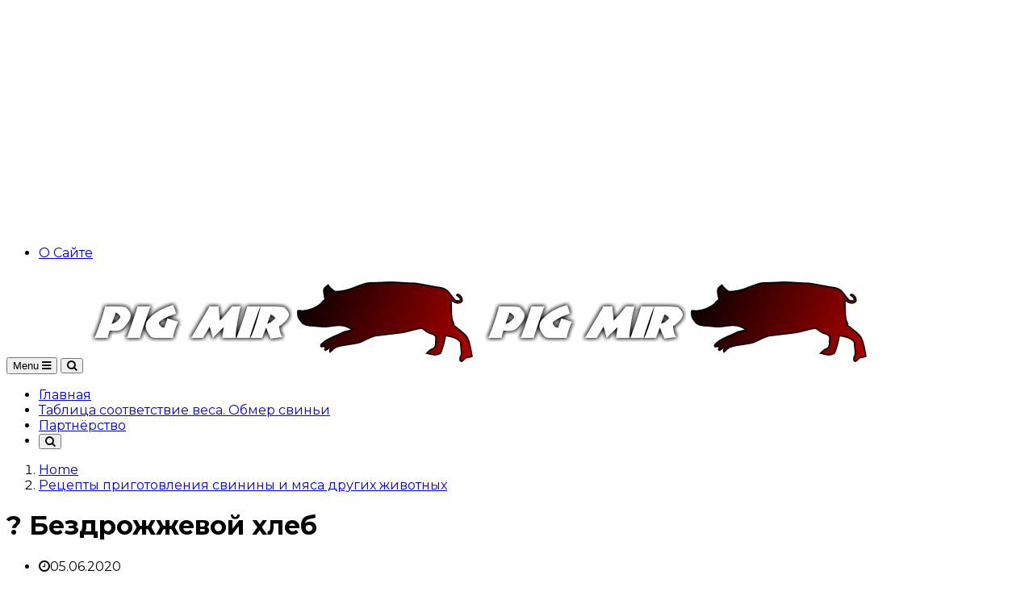

--- FILE ---
content_type: text/html; charset=UTF-8
request_url: https://pigmir.ru/recept/bezdrozhzhevoj-xleb.html
body_size: 20473
content:
<center><script async src="https://pagead2.googlesyndication.com/pagead/js/adsbygoogle.js?client=ca-pub-9794316721753768"
     crossorigin="anonymous"></script>
<!-- arhitekty.ru 970 90 -->
<ins class="adsbygoogle"
     style="display:block"
     data-ad-client="ca-pub-9794316721753768"
     data-ad-slot="9731637611"
     data-ad-format="auto"
     data-full-width-responsive="true"></ins>
<script>
     (adsbygoogle = window.adsbygoogle || []).push({});
</script></center><!DOCTYPE html>
<!--[if lt IE 7 ]><html class="ie ie6" lang="ru-RU"> <![endif]-->
<!--[if IE 7 ]><html class="ie ie7" lang="ru-RU"> <![endif]-->
<!--[if IE 8 ]><html class="ie ie8" lang="ru-RU"> <![endif]-->
<!--[if (gte IE 9)|!(IE)]><!--><html lang="ru-RU">
<head>

	<meta charset="UTF-8">
	<meta name="viewport" content="user-scalable=yes, width=device-width, initial-scale=1.0, maximum-scale=1">

	<!--[if IE]><meta http-equiv="X-UA-Compatible" content="IE=edge" /><![endif]-->

	<link rel="pingback" href="https://pigmir.ru/xmlrpc.php">

	<meta name='robots' content='index, follow, max-image-preview:large, max-snippet:-1, max-video-preview:-1' />

	<!-- This site is optimized with the Yoast SEO plugin v15.9.2 - https://yoast.com/wordpress/plugins/seo/ -->
	<title>? Бездрожжевой хлеб</title>
	<meta name="description" content="Почему важно есть хлеб из цельнозерновой муки?Зерно начали очищать примерно 100 лет назад, для того чтобы мука дольше хранилась и можно было получать больше прибыли от её продажи. ?" />
	<link rel="canonical" href="https://pigmir.ru/recept/bezdrozhzhevoj-xleb.html" />
	<meta property="og:locale" content="ru_RU" />
	<meta property="og:type" content="article" />
	<meta property="og:title" content="? Бездрожжевой хлеб" />
	<meta property="og:description" content="Почему важно есть хлеб из цельнозерновой муки?Зерно начали очищать примерно 100 лет назад, для того чтобы мука дольше хранилась и можно было получать больше прибыли от её продажи. ?" />
	<meta property="og:url" content="https://pigmir.ru/recept/bezdrozhzhevoj-xleb.html" />
	<meta property="og:site_name" content="PigMir - &quot;Свинокомплекс МИР&quot;. Комплекс развода свиней" />
	<meta property="article:published_time" content="2020-06-05T13:36:18+00:00" />
	<meta property="article:modified_time" content="2020-06-05T13:37:58+00:00" />
	<meta property="og:image" content="https://pigmir.ru/wp-content/uploads/2020/06/hleb.jpg" />
	<meta property="og:image:width" content="600" />
	<meta property="og:image:height" content="383" />
	<meta name="twitter:card" content="summary_large_image" />
	<meta name="twitter:label1" content="Написано автором">
	<meta name="twitter:data1" content="Свиновод">
	<script type="application/ld+json" class="yoast-schema-graph">{"@context":"https://schema.org","@graph":[{"@type":"WebSite","@id":"https://pigmir.ru/#website","url":"https://pigmir.ru/","name":"PigMir - &quot;\u0421\u0432\u0438\u043d\u043e\u043a\u043e\u043c\u043f\u043b\u0435\u043a\u0441 \u041c\u0418\u0420&quot;. \u041a\u043e\u043c\u043f\u043b\u0435\u043a\u0441 \u0440\u0430\u0437\u0432\u043e\u0434\u0430 \u0441\u0432\u0438\u043d\u0435\u0439","description":"","potentialAction":[{"@type":"SearchAction","target":"https://pigmir.ru/?s={search_term_string}","query-input":"required name=search_term_string"}],"inLanguage":"ru-RU"},{"@type":"ImageObject","@id":"https://pigmir.ru/recept/bezdrozhzhevoj-xleb.html#primaryimage","inLanguage":"ru-RU","url":"https://pigmir.ru/wp-content/uploads/2020/06/hleb.jpg","width":600,"height":383,"caption":"\u0425\u043b\u0435\u0431 \u0431\u0435\u0437 \u0434\u0440\u043e\u0436\u0436\u0435\u0439"},{"@type":"WebPage","@id":"https://pigmir.ru/recept/bezdrozhzhevoj-xleb.html#webpage","url":"https://pigmir.ru/recept/bezdrozhzhevoj-xleb.html","name":"? \u0411\u0435\u0437\u0434\u0440\u043e\u0436\u0436\u0435\u0432\u043e\u0439 \u0445\u043b\u0435\u0431","isPartOf":{"@id":"https://pigmir.ru/#website"},"primaryImageOfPage":{"@id":"https://pigmir.ru/recept/bezdrozhzhevoj-xleb.html#primaryimage"},"datePublished":"2020-06-05T13:36:18+00:00","dateModified":"2020-06-05T13:37:58+00:00","author":{"@id":"https://pigmir.ru/#/schema/person/8a9834a6e5792d69e69529f9b7105307"},"description":"\u041f\u043e\u0447\u0435\u043c\u0443 \u0432\u0430\u0436\u043d\u043e \u0435\u0441\u0442\u044c \u0445\u043b\u0435\u0431 \u0438\u0437 \u0446\u0435\u043b\u044c\u043d\u043e\u0437\u0435\u0440\u043d\u043e\u0432\u043e\u0439 \u043c\u0443\u043a\u0438?\u0417\u0435\u0440\u043d\u043e \u043d\u0430\u0447\u0430\u043b\u0438 \u043e\u0447\u0438\u0449\u0430\u0442\u044c \u043f\u0440\u0438\u043c\u0435\u0440\u043d\u043e 100 \u043b\u0435\u0442 \u043d\u0430\u0437\u0430\u0434, \u0434\u043b\u044f \u0442\u043e\u0433\u043e \u0447\u0442\u043e\u0431\u044b \u043c\u0443\u043a\u0430 \u0434\u043e\u043b\u044c\u0448\u0435 \u0445\u0440\u0430\u043d\u0438\u043b\u0430\u0441\u044c \u0438 \u043c\u043e\u0436\u043d\u043e \u0431\u044b\u043b\u043e \u043f\u043e\u043b\u0443\u0447\u0430\u0442\u044c \u0431\u043e\u043b\u044c\u0448\u0435 \u043f\u0440\u0438\u0431\u044b\u043b\u0438 \u043e\u0442 \u0435\u0451 \u043f\u0440\u043e\u0434\u0430\u0436\u0438. ?","breadcrumb":{"@id":"https://pigmir.ru/recept/bezdrozhzhevoj-xleb.html#breadcrumb"},"inLanguage":"ru-RU","potentialAction":[{"@type":"ReadAction","target":["https://pigmir.ru/recept/bezdrozhzhevoj-xleb.html"]}]},{"@type":"BreadcrumbList","@id":"https://pigmir.ru/recept/bezdrozhzhevoj-xleb.html#breadcrumb","itemListElement":[{"@type":"ListItem","position":1,"item":{"@type":"WebPage","@id":"https://pigmir.ru/","url":"https://pigmir.ru/","name":"\u0413\u043b\u0430\u0432\u043d\u0430\u044f \u0441\u0442\u0440\u0430\u043d\u0438\u0446\u0430"}},{"@type":"ListItem","position":2,"item":{"@type":"WebPage","@id":"https://pigmir.ru/recept/bezdrozhzhevoj-xleb.html","url":"https://pigmir.ru/recept/bezdrozhzhevoj-xleb.html","name":"? \u0411\u0435\u0437\u0434\u0440\u043e\u0436\u0436\u0435\u0432\u043e\u0439 \u0445\u043b\u0435\u0431"}}]},{"@type":"Person","@id":"https://pigmir.ru/#/schema/person/8a9834a6e5792d69e69529f9b7105307","name":"\u0421\u0432\u0438\u043d\u043e\u0432\u043e\u0434"}]}</script>
	<!-- / Yoast SEO plugin. -->


<link rel='dns-prefetch' href='//fonts.googleapis.com' />
<link rel="alternate" type="application/rss+xml" title="PigMir - &quot;Свинокомплекс МИР&quot;. Комплекс развода свиней &raquo; Лента" href="https://pigmir.ru/feed" />
<link rel="alternate" type="application/rss+xml" title="PigMir - &quot;Свинокомплекс МИР&quot;. Комплекс развода свиней &raquo; Лента комментариев" href="https://pigmir.ru/comments/feed" />
<style type="text/css" media="all">
/*!
 *  Font Awesome 4.4.0 by @davegandy - http://fontawesome.io - @fontawesome
 *  License - http://fontawesome.io/license (Font: SIL OFL 1.1, CSS: MIT License)
 */@font-face{font-family:'FontAwesome';src:url(https://pigmir.ru/wp-content/themes/barcelona/assets/css/../fonts/fontawesome-webfont.eot#1699809145);src:url(https://pigmir.ru/wp-content/themes/barcelona/assets/css/../fonts/fontawesome-webfont.eot#1699809145) format('embedded-opentype'),url(https://pigmir.ru/wp-content/themes/barcelona/assets/css/../fonts/fontawesome-webfont.woff2#1699809145) format('woff2'),url(https://pigmir.ru/wp-content/themes/barcelona/assets/css/../fonts/fontawesome-webfont.woff#1699809145) format('woff'),url(https://pigmir.ru/wp-content/themes/barcelona/assets/css/../fonts/fontawesome-webfont.ttf#1699809145) format('truetype'),url(https://pigmir.ru/wp-content/themes/barcelona/assets/css/../fonts/fontawesome-webfont.svg?v=4.4.0#fontawesomeregular) format('svg');font-weight:400;font-style:normal}.fa{display:inline-block;font:normal normal normal 14px/1 FontAwesome;font-size:inherit;text-rendering:auto;-webkit-font-smoothing:antialiased;-moz-osx-font-smoothing:grayscale}.fa-lg{font-size:1.33333333em;line-height:.75em;vertical-align:-15%}.fa-2x{font-size:2em}.fa-3x{font-size:3em}.fa-4x{font-size:4em}.fa-5x{font-size:5em}.fa-fw{width:1.28571429em;text-align:center}.fa-ul{padding-left:0;margin-left:2.14285714em;list-style-type:none}.fa-ul>li{position:relative}.fa-li{position:absolute;left:-2.14285714em;width:2.14285714em;top:.14285714em;text-align:center}.fa-li.fa-lg{left:-1.85714286em}.fa-border{padding:.2em .25em .15em;border:solid .08em #eee;border-radius:.1em}.fa-pull-left{float:left}.fa-pull-right{float:right}.fa.fa-pull-left{margin-right:.3em}.fa.fa-pull-right{margin-left:.3em}.pull-right{float:right}.pull-left{float:left}.fa.pull-left{margin-right:.3em}.fa.pull-right{margin-left:.3em}.fa-spin{-webkit-animation:fa-spin 2s infinite linear;animation:fa-spin 2s infinite linear}.fa-pulse{-webkit-animation:fa-spin 1s infinite steps(8);animation:fa-spin 1s infinite steps(8)}@-webkit-keyframes fa-spin{0%{-webkit-transform:rotate(0deg);transform:rotate(0deg)}100%{-webkit-transform:rotate(359deg);transform:rotate(359deg)}}@keyframes fa-spin{0%{-webkit-transform:rotate(0deg);transform:rotate(0deg)}100%{-webkit-transform:rotate(359deg);transform:rotate(359deg)}}.fa-rotate-90{filter:progid:DXImageTransform.Microsoft.BasicImage(rotation=1);-webkit-transform:rotate(90deg);-ms-transform:rotate(90deg);transform:rotate(90deg)}.fa-rotate-180{filter:progid:DXImageTransform.Microsoft.BasicImage(rotation=2);-webkit-transform:rotate(180deg);-ms-transform:rotate(180deg);transform:rotate(180deg)}.fa-rotate-270{filter:progid:DXImageTransform.Microsoft.BasicImage(rotation=3);-webkit-transform:rotate(270deg);-ms-transform:rotate(270deg);transform:rotate(270deg)}.fa-flip-horizontal{filter:progid:DXImageTransform.Microsoft.BasicImage(rotation=0,mirror=1);-webkit-transform:scale(-1,1);-ms-transform:scale(-1,1);transform:scale(-1,1)}.fa-flip-vertical{filter:progid:DXImageTransform.Microsoft.BasicImage(rotation=2,mirror=1);-webkit-transform:scale(1,-1);-ms-transform:scale(1,-1);transform:scale(1,-1)}:root .fa-rotate-90,:root .fa-rotate-180,:root .fa-rotate-270,:root .fa-flip-horizontal,:root .fa-flip-vertical{filter:none}.fa-stack{position:relative;display:inline-block;width:2em;height:2em;line-height:2em;vertical-align:middle}.fa-stack-1x,.fa-stack-2x{position:absolute;left:0;width:100%;text-align:center}.fa-stack-1x{line-height:inherit}.fa-stack-2x{font-size:2em}.fa-inverse{color:#fff}.fa-glass:before{content:"\f000"}.fa-music:before{content:"\f001"}.fa-search:before{content:"\f002"}.fa-envelope-o:before{content:"\f003"}.fa-heart:before{content:"\f004"}.fa-star:before{content:"\f005"}.fa-star-o:before{content:"\f006"}.fa-user:before{content:"\f007"}.fa-film:before{content:"\f008"}.fa-th-large:before{content:"\f009"}.fa-th:before{content:"\f00a"}.fa-th-list:before{content:"\f00b"}.fa-check:before{content:"\f00c"}.fa-remove:before,.fa-close:before,.fa-times:before{content:"\f00d"}.fa-search-plus:before{content:"\f00e"}.fa-search-minus:before{content:"\f010"}.fa-power-off:before{content:"\f011"}.fa-signal:before{content:"\f012"}.fa-gear:before,.fa-cog:before{content:"\f013"}.fa-trash-o:before{content:"\f014"}.fa-home:before{content:"\f015"}.fa-file-o:before{content:"\f016"}.fa-clock-o:before{content:"\f017"}.fa-road:before{content:"\f018"}.fa-download:before{content:"\f019"}.fa-arrow-circle-o-down:before{content:"\f01a"}.fa-arrow-circle-o-up:before{content:"\f01b"}.fa-inbox:before{content:"\f01c"}.fa-play-circle-o:before{content:"\f01d"}.fa-rotate-right:before,.fa-repeat:before{content:"\f01e"}.fa-refresh:before{content:"\f021"}.fa-list-alt:before{content:"\f022"}.fa-lock:before{content:"\f023"}.fa-flag:before{content:"\f024"}.fa-headphones:before{content:"\f025"}.fa-volume-off:before{content:"\f026"}.fa-volume-down:before{content:"\f027"}.fa-volume-up:before{content:"\f028"}.fa-qrcode:before{content:"\f029"}.fa-barcode:before{content:"\f02a"}.fa-tag:before{content:"\f02b"}.fa-tags:before{content:"\f02c"}.fa-book:before{content:"\f02d"}.fa-bookmark:before{content:"\f02e"}.fa-print:before{content:"\f02f"}.fa-camera:before{content:"\f030"}.fa-font:before{content:"\f031"}.fa-bold:before{content:"\f032"}.fa-italic:before{content:"\f033"}.fa-text-height:before{content:"\f034"}.fa-text-width:before{content:"\f035"}.fa-align-left:before{content:"\f036"}.fa-align-center:before{content:"\f037"}.fa-align-right:before{content:"\f038"}.fa-align-justify:before{content:"\f039"}.fa-list:before{content:"\f03a"}.fa-dedent:before,.fa-outdent:before{content:"\f03b"}.fa-indent:before{content:"\f03c"}.fa-video-camera:before{content:"\f03d"}.fa-photo:before,.fa-image:before,.fa-picture-o:before{content:"\f03e"}.fa-pencil:before{content:"\f040"}.fa-map-marker:before{content:"\f041"}.fa-adjust:before{content:"\f042"}.fa-tint:before{content:"\f043"}.fa-edit:before,.fa-pencil-square-o:before{content:"\f044"}.fa-share-square-o:before{content:"\f045"}.fa-check-square-o:before{content:"\f046"}.fa-arrows:before{content:"\f047"}.fa-step-backward:before{content:"\f048"}.fa-fast-backward:before{content:"\f049"}.fa-backward:before{content:"\f04a"}.fa-play:before{content:"\f04b"}.fa-pause:before{content:"\f04c"}.fa-stop:before{content:"\f04d"}.fa-forward:before{content:"\f04e"}.fa-fast-forward:before{content:"\f050"}.fa-step-forward:before{content:"\f051"}.fa-eject:before{content:"\f052"}.fa-chevron-left:before{content:"\f053"}.fa-chevron-right:before{content:"\f054"}.fa-plus-circle:before{content:"\f055"}.fa-minus-circle:before{content:"\f056"}.fa-times-circle:before{content:"\f057"}.fa-check-circle:before{content:"\f058"}.fa-question-circle:before{content:"\f059"}.fa-info-circle:before{content:"\f05a"}.fa-crosshairs:before{content:"\f05b"}.fa-times-circle-o:before{content:"\f05c"}.fa-check-circle-o:before{content:"\f05d"}.fa-ban:before{content:"\f05e"}.fa-arrow-left:before{content:"\f060"}.fa-arrow-right:before{content:"\f061"}.fa-arrow-up:before{content:"\f062"}.fa-arrow-down:before{content:"\f063"}.fa-mail-forward:before,.fa-share:before{content:"\f064"}.fa-expand:before{content:"\f065"}.fa-compress:before{content:"\f066"}.fa-plus:before{content:"\f067"}.fa-minus:before{content:"\f068"}.fa-asterisk:before{content:"\f069"}.fa-exclamation-circle:before{content:"\f06a"}.fa-gift:before{content:"\f06b"}.fa-leaf:before{content:"\f06c"}.fa-fire:before{content:"\f06d"}.fa-eye:before{content:"\f06e"}.fa-eye-slash:before{content:"\f070"}.fa-warning:before,.fa-exclamation-triangle:before{content:"\f071"}.fa-plane:before{content:"\f072"}.fa-calendar:before{content:"\f073"}.fa-random:before{content:"\f074"}.fa-comment:before{content:"\f075"}.fa-magnet:before{content:"\f076"}.fa-chevron-up:before{content:"\f077"}.fa-chevron-down:before{content:"\f078"}.fa-retweet:before{content:"\f079"}.fa-shopping-cart:before{content:"\f07a"}.fa-folder:before{content:"\f07b"}.fa-folder-open:before{content:"\f07c"}.fa-arrows-v:before{content:"\f07d"}.fa-arrows-h:before{content:"\f07e"}.fa-bar-chart-o:before,.fa-bar-chart:before{content:"\f080"}.fa-twitter-square:before{content:"\f081"}.fa-facebook-square:before{content:"\f082"}.fa-camera-retro:before{content:"\f083"}.fa-key:before{content:"\f084"}.fa-gears:before,.fa-cogs:before{content:"\f085"}.fa-comments:before{content:"\f086"}.fa-thumbs-o-up:before{content:"\f087"}.fa-thumbs-o-down:before{content:"\f088"}.fa-star-half:before{content:"\f089"}.fa-heart-o:before{content:"\f08a"}.fa-sign-out:before{content:"\f08b"}.fa-linkedin-square:before{content:"\f08c"}.fa-thumb-tack:before{content:"\f08d"}.fa-external-link:before{content:"\f08e"}.fa-sign-in:before{content:"\f090"}.fa-trophy:before{content:"\f091"}.fa-github-square:before{content:"\f092"}.fa-upload:before{content:"\f093"}.fa-lemon-o:before{content:"\f094"}.fa-phone:before{content:"\f095"}.fa-square-o:before{content:"\f096"}.fa-bookmark-o:before{content:"\f097"}.fa-phone-square:before{content:"\f098"}.fa-twitter:before{content:"\f099"}.fa-facebook-f:before,.fa-facebook:before{content:"\f09a"}.fa-github:before{content:"\f09b"}.fa-unlock:before{content:"\f09c"}.fa-credit-card:before{content:"\f09d"}.fa-feed:before,.fa-rss:before{content:"\f09e"}.fa-hdd-o:before{content:"\f0a0"}.fa-bullhorn:before{content:"\f0a1"}.fa-bell:before{content:"\f0f3"}.fa-certificate:before{content:"\f0a3"}.fa-hand-o-right:before{content:"\f0a4"}.fa-hand-o-left:before{content:"\f0a5"}.fa-hand-o-up:before{content:"\f0a6"}.fa-hand-o-down:before{content:"\f0a7"}.fa-arrow-circle-left:before{content:"\f0a8"}.fa-arrow-circle-right:before{content:"\f0a9"}.fa-arrow-circle-up:before{content:"\f0aa"}.fa-arrow-circle-down:before{content:"\f0ab"}.fa-globe:before{content:"\f0ac"}.fa-wrench:before{content:"\f0ad"}.fa-tasks:before{content:"\f0ae"}.fa-filter:before{content:"\f0b0"}.fa-briefcase:before{content:"\f0b1"}.fa-arrows-alt:before{content:"\f0b2"}.fa-group:before,.fa-users:before{content:"\f0c0"}.fa-chain:before,.fa-link:before{content:"\f0c1"}.fa-cloud:before{content:"\f0c2"}.fa-flask:before{content:"\f0c3"}.fa-cut:before,.fa-scissors:before{content:"\f0c4"}.fa-copy:before,.fa-files-o:before{content:"\f0c5"}.fa-paperclip:before{content:"\f0c6"}.fa-save:before,.fa-floppy-o:before{content:"\f0c7"}.fa-square:before{content:"\f0c8"}.fa-navicon:before,.fa-reorder:before,.fa-bars:before{content:"\f0c9"}.fa-list-ul:before{content:"\f0ca"}.fa-list-ol:before{content:"\f0cb"}.fa-strikethrough:before{content:"\f0cc"}.fa-underline:before{content:"\f0cd"}.fa-table:before{content:"\f0ce"}.fa-magic:before{content:"\f0d0"}.fa-truck:before{content:"\f0d1"}.fa-pinterest:before{content:"\f0d2"}.fa-pinterest-square:before{content:"\f0d3"}.fa-google-plus-square:before{content:"\f0d4"}.fa-google-plus:before{content:"\f0d5"}.fa-money:before{content:"\f0d6"}.fa-caret-down:before{content:"\f0d7"}.fa-caret-up:before{content:"\f0d8"}.fa-caret-left:before{content:"\f0d9"}.fa-caret-right:before{content:"\f0da"}.fa-columns:before{content:"\f0db"}.fa-unsorted:before,.fa-sort:before{content:"\f0dc"}.fa-sort-down:before,.fa-sort-desc:before{content:"\f0dd"}.fa-sort-up:before,.fa-sort-asc:before{content:"\f0de"}.fa-envelope:before{content:"\f0e0"}.fa-linkedin:before{content:"\f0e1"}.fa-rotate-left:before,.fa-undo:before{content:"\f0e2"}.fa-legal:before,.fa-gavel:before{content:"\f0e3"}.fa-dashboard:before,.fa-tachometer:before{content:"\f0e4"}.fa-comment-o:before{content:"\f0e5"}.fa-comments-o:before{content:"\f0e6"}.fa-flash:before,.fa-bolt:before{content:"\f0e7"}.fa-sitemap:before{content:"\f0e8"}.fa-umbrella:before{content:"\f0e9"}.fa-paste:before,.fa-clipboard:before{content:"\f0ea"}.fa-lightbulb-o:before{content:"\f0eb"}.fa-exchange:before{content:"\f0ec"}.fa-cloud-download:before{content:"\f0ed"}.fa-cloud-upload:before{content:"\f0ee"}.fa-user-md:before{content:"\f0f0"}.fa-stethoscope:before{content:"\f0f1"}.fa-suitcase:before{content:"\f0f2"}.fa-bell-o:before{content:"\f0a2"}.fa-coffee:before{content:"\f0f4"}.fa-cutlery:before{content:"\f0f5"}.fa-file-text-o:before{content:"\f0f6"}.fa-building-o:before{content:"\f0f7"}.fa-hospital-o:before{content:"\f0f8"}.fa-ambulance:before{content:"\f0f9"}.fa-medkit:before{content:"\f0fa"}.fa-fighter-jet:before{content:"\f0fb"}.fa-beer:before{content:"\f0fc"}.fa-h-square:before{content:"\f0fd"}.fa-plus-square:before{content:"\f0fe"}.fa-angle-double-left:before{content:"\f100"}.fa-angle-double-right:before{content:"\f101"}.fa-angle-double-up:before{content:"\f102"}.fa-angle-double-down:before{content:"\f103"}.fa-angle-left:before{content:"\f104"}.fa-angle-right:before{content:"\f105"}.fa-angle-up:before{content:"\f106"}.fa-angle-down:before{content:"\f107"}.fa-desktop:before{content:"\f108"}.fa-laptop:before{content:"\f109"}.fa-tablet:before{content:"\f10a"}.fa-mobile-phone:before,.fa-mobile:before{content:"\f10b"}.fa-circle-o:before{content:"\f10c"}.fa-quote-left:before{content:"\f10d"}.fa-quote-right:before{content:"\f10e"}.fa-spinner:before{content:"\f110"}.fa-circle:before{content:"\f111"}.fa-mail-reply:before,.fa-reply:before{content:"\f112"}.fa-github-alt:before{content:"\f113"}.fa-folder-o:before{content:"\f114"}.fa-folder-open-o:before{content:"\f115"}.fa-smile-o:before{content:"\f118"}.fa-frown-o:before{content:"\f119"}.fa-meh-o:before{content:"\f11a"}.fa-gamepad:before{content:"\f11b"}.fa-keyboard-o:before{content:"\f11c"}.fa-flag-o:before{content:"\f11d"}.fa-flag-checkered:before{content:"\f11e"}.fa-terminal:before{content:"\f120"}.fa-code:before{content:"\f121"}.fa-mail-reply-all:before,.fa-reply-all:before{content:"\f122"}.fa-star-half-empty:before,.fa-star-half-full:before,.fa-star-half-o:before{content:"\f123"}.fa-location-arrow:before{content:"\f124"}.fa-crop:before{content:"\f125"}.fa-code-fork:before{content:"\f126"}.fa-unlink:before,.fa-chain-broken:before{content:"\f127"}.fa-question:before{content:"\f128"}.fa-info:before{content:"\f129"}.fa-exclamation:before{content:"\f12a"}.fa-superscript:before{content:"\f12b"}.fa-subscript:before{content:"\f12c"}.fa-eraser:before{content:"\f12d"}.fa-puzzle-piece:before{content:"\f12e"}.fa-microphone:before{content:"\f130"}.fa-microphone-slash:before{content:"\f131"}.fa-shield:before{content:"\f132"}.fa-calendar-o:before{content:"\f133"}.fa-fire-extinguisher:before{content:"\f134"}.fa-rocket:before{content:"\f135"}.fa-maxcdn:before{content:"\f136"}.fa-chevron-circle-left:before{content:"\f137"}.fa-chevron-circle-right:before{content:"\f138"}.fa-chevron-circle-up:before{content:"\f139"}.fa-chevron-circle-down:before{content:"\f13a"}.fa-html5:before{content:"\f13b"}.fa-css3:before{content:"\f13c"}.fa-anchor:before{content:"\f13d"}.fa-unlock-alt:before{content:"\f13e"}.fa-bullseye:before{content:"\f140"}.fa-ellipsis-h:before{content:"\f141"}.fa-ellipsis-v:before{content:"\f142"}.fa-rss-square:before{content:"\f143"}.fa-play-circle:before{content:"\f144"}.fa-ticket:before{content:"\f145"}.fa-minus-square:before{content:"\f146"}.fa-minus-square-o:before{content:"\f147"}.fa-level-up:before{content:"\f148"}.fa-level-down:before{content:"\f149"}.fa-check-square:before{content:"\f14a"}.fa-pencil-square:before{content:"\f14b"}.fa-external-link-square:before{content:"\f14c"}.fa-share-square:before{content:"\f14d"}.fa-compass:before{content:"\f14e"}.fa-toggle-down:before,.fa-caret-square-o-down:before{content:"\f150"}.fa-toggle-up:before,.fa-caret-square-o-up:before{content:"\f151"}.fa-toggle-right:before,.fa-caret-square-o-right:before{content:"\f152"}.fa-euro:before,.fa-eur:before{content:"\f153"}.fa-gbp:before{content:"\f154"}.fa-dollar:before,.fa-usd:before{content:"\f155"}.fa-rupee:before,.fa-inr:before{content:"\f156"}.fa-cny:before,.fa-rmb:before,.fa-yen:before,.fa-jpy:before{content:"\f157"}.fa-ruble:before,.fa-rouble:before,.fa-rub:before{content:"\f158"}.fa-won:before,.fa-krw:before{content:"\f159"}.fa-bitcoin:before,.fa-btc:before{content:"\f15a"}.fa-file:before{content:"\f15b"}.fa-file-text:before{content:"\f15c"}.fa-sort-alpha-asc:before{content:"\f15d"}.fa-sort-alpha-desc:before{content:"\f15e"}.fa-sort-amount-asc:before{content:"\f160"}.fa-sort-amount-desc:before{content:"\f161"}.fa-sort-numeric-asc:before{content:"\f162"}.fa-sort-numeric-desc:before{content:"\f163"}.fa-thumbs-up:before{content:"\f164"}.fa-thumbs-down:before{content:"\f165"}.fa-youtube-square:before{content:"\f166"}.fa-youtube:before{content:"\f167"}.fa-xing:before{content:"\f168"}.fa-xing-square:before{content:"\f169"}.fa-youtube-play:before{content:"\f16a"}.fa-dropbox:before{content:"\f16b"}.fa-stack-overflow:before{content:"\f16c"}.fa-instagram:before{content:"\f16d"}.fa-flickr:before{content:"\f16e"}.fa-adn:before{content:"\f170"}.fa-bitbucket:before{content:"\f171"}.fa-bitbucket-square:before{content:"\f172"}.fa-tumblr:before{content:"\f173"}.fa-tumblr-square:before{content:"\f174"}.fa-long-arrow-down:before{content:"\f175"}.fa-long-arrow-up:before{content:"\f176"}.fa-long-arrow-left:before{content:"\f177"}.fa-long-arrow-right:before{content:"\f178"}.fa-apple:before{content:"\f179"}.fa-windows:before{content:"\f17a"}.fa-android:before{content:"\f17b"}.fa-linux:before{content:"\f17c"}.fa-dribbble:before{content:"\f17d"}.fa-skype:before{content:"\f17e"}.fa-foursquare:before{content:"\f180"}.fa-trello:before{content:"\f181"}.fa-female:before{content:"\f182"}.fa-male:before{content:"\f183"}.fa-gittip:before,.fa-gratipay:before{content:"\f184"}.fa-sun-o:before{content:"\f185"}.fa-moon-o:before{content:"\f186"}.fa-archive:before{content:"\f187"}.fa-bug:before{content:"\f188"}.fa-vk:before{content:"\f189"}.fa-weibo:before{content:"\f18a"}.fa-renren:before{content:"\f18b"}.fa-pagelines:before{content:"\f18c"}.fa-stack-exchange:before{content:"\f18d"}.fa-arrow-circle-o-right:before{content:"\f18e"}.fa-arrow-circle-o-left:before{content:"\f190"}.fa-toggle-left:before,.fa-caret-square-o-left:before{content:"\f191"}.fa-dot-circle-o:before{content:"\f192"}.fa-wheelchair:before{content:"\f193"}.fa-vimeo-square:before{content:"\f194"}.fa-turkish-lira:before,.fa-try:before{content:"\f195"}.fa-plus-square-o:before{content:"\f196"}.fa-space-shuttle:before{content:"\f197"}.fa-slack:before{content:"\f198"}.fa-envelope-square:before{content:"\f199"}.fa-wordpress:before{content:"\f19a"}.fa-openid:before{content:"\f19b"}.fa-institution:before,.fa-bank:before,.fa-university:before{content:"\f19c"}.fa-mortar-board:before,.fa-graduation-cap:before{content:"\f19d"}.fa-yahoo:before{content:"\f19e"}.fa-google:before{content:"\f1a0"}.fa-reddit:before{content:"\f1a1"}.fa-reddit-square:before{content:"\f1a2"}.fa-stumbleupon-circle:before{content:"\f1a3"}.fa-stumbleupon:before{content:"\f1a4"}.fa-delicious:before{content:"\f1a5"}.fa-digg:before{content:"\f1a6"}.fa-pied-piper:before{content:"\f1a7"}.fa-pied-piper-alt:before{content:"\f1a8"}.fa-drupal:before{content:"\f1a9"}.fa-joomla:before{content:"\f1aa"}.fa-language:before{content:"\f1ab"}.fa-fax:before{content:"\f1ac"}.fa-building:before{content:"\f1ad"}.fa-child:before{content:"\f1ae"}.fa-paw:before{content:"\f1b0"}.fa-spoon:before{content:"\f1b1"}.fa-cube:before{content:"\f1b2"}.fa-cubes:before{content:"\f1b3"}.fa-behance:before{content:"\f1b4"}.fa-behance-square:before{content:"\f1b5"}.fa-steam:before{content:"\f1b6"}.fa-steam-square:before{content:"\f1b7"}.fa-recycle:before{content:"\f1b8"}.fa-automobile:before,.fa-car:before{content:"\f1b9"}.fa-cab:before,.fa-taxi:before{content:"\f1ba"}.fa-tree:before{content:"\f1bb"}.fa-spotify:before{content:"\f1bc"}.fa-deviantart:before{content:"\f1bd"}.fa-soundcloud:before{content:"\f1be"}.fa-database:before{content:"\f1c0"}.fa-file-pdf-o:before{content:"\f1c1"}.fa-file-word-o:before{content:"\f1c2"}.fa-file-excel-o:before{content:"\f1c3"}.fa-file-powerpoint-o:before{content:"\f1c4"}.fa-file-photo-o:before,.fa-file-picture-o:before,.fa-file-image-o:before{content:"\f1c5"}.fa-file-zip-o:before,.fa-file-archive-o:before{content:"\f1c6"}.fa-file-sound-o:before,.fa-file-audio-o:before{content:"\f1c7"}.fa-file-movie-o:before,.fa-file-video-o:before{content:"\f1c8"}.fa-file-code-o:before{content:"\f1c9"}.fa-vine:before{content:"\f1ca"}.fa-codepen:before{content:"\f1cb"}.fa-jsfiddle:before{content:"\f1cc"}.fa-life-bouy:before,.fa-life-buoy:before,.fa-life-saver:before,.fa-support:before,.fa-life-ring:before{content:"\f1cd"}.fa-circle-o-notch:before{content:"\f1ce"}.fa-ra:before,.fa-rebel:before{content:"\f1d0"}.fa-ge:before,.fa-empire:before{content:"\f1d1"}.fa-git-square:before{content:"\f1d2"}.fa-git:before{content:"\f1d3"}.fa-y-combinator-square:before,.fa-yc-square:before,.fa-hacker-news:before{content:"\f1d4"}.fa-tencent-weibo:before{content:"\f1d5"}.fa-qq:before{content:"\f1d6"}.fa-wechat:before,.fa-weixin:before{content:"\f1d7"}.fa-send:before,.fa-paper-plane:before{content:"\f1d8"}.fa-send-o:before,.fa-paper-plane-o:before{content:"\f1d9"}.fa-history:before{content:"\f1da"}.fa-circle-thin:before{content:"\f1db"}.fa-header:before{content:"\f1dc"}.fa-paragraph:before{content:"\f1dd"}.fa-sliders:before{content:"\f1de"}.fa-share-alt:before{content:"\f1e0"}.fa-share-alt-square:before{content:"\f1e1"}.fa-bomb:before{content:"\f1e2"}.fa-soccer-ball-o:before,.fa-futbol-o:before{content:"\f1e3"}.fa-tty:before{content:"\f1e4"}.fa-binoculars:before{content:"\f1e5"}.fa-plug:before{content:"\f1e6"}.fa-slideshare:before{content:"\f1e7"}.fa-twitch:before{content:"\f1e8"}.fa-yelp:before{content:"\f1e9"}.fa-newspaper-o:before{content:"\f1ea"}.fa-wifi:before{content:"\f1eb"}.fa-calculator:before{content:"\f1ec"}.fa-paypal:before{content:"\f1ed"}.fa-google-wallet:before{content:"\f1ee"}.fa-cc-visa:before{content:"\f1f0"}.fa-cc-mastercard:before{content:"\f1f1"}.fa-cc-discover:before{content:"\f1f2"}.fa-cc-amex:before{content:"\f1f3"}.fa-cc-paypal:before{content:"\f1f4"}.fa-cc-stripe:before{content:"\f1f5"}.fa-bell-slash:before{content:"\f1f6"}.fa-bell-slash-o:before{content:"\f1f7"}.fa-trash:before{content:"\f1f8"}.fa-copyright:before{content:"\f1f9"}.fa-at:before{content:"\f1fa"}.fa-eyedropper:before{content:"\f1fb"}.fa-paint-brush:before{content:"\f1fc"}.fa-birthday-cake:before{content:"\f1fd"}.fa-area-chart:before{content:"\f1fe"}.fa-pie-chart:before{content:"\f200"}.fa-line-chart:before{content:"\f201"}.fa-lastfm:before{content:"\f202"}.fa-lastfm-square:before{content:"\f203"}.fa-toggle-off:before{content:"\f204"}.fa-toggle-on:before{content:"\f205"}.fa-bicycle:before{content:"\f206"}.fa-bus:before{content:"\f207"}.fa-ioxhost:before{content:"\f208"}.fa-angellist:before{content:"\f209"}.fa-cc:before{content:"\f20a"}.fa-shekel:before,.fa-sheqel:before,.fa-ils:before{content:"\f20b"}.fa-meanpath:before{content:"\f20c"}.fa-buysellads:before{content:"\f20d"}.fa-connectdevelop:before{content:"\f20e"}.fa-dashcube:before{content:"\f210"}.fa-forumbee:before{content:"\f211"}.fa-leanpub:before{content:"\f212"}.fa-sellsy:before{content:"\f213"}.fa-shirtsinbulk:before{content:"\f214"}.fa-simplybuilt:before{content:"\f215"}.fa-skyatlas:before{content:"\f216"}.fa-cart-plus:before{content:"\f217"}.fa-cart-arrow-down:before{content:"\f218"}.fa-diamond:before{content:"\f219"}.fa-ship:before{content:"\f21a"}.fa-user-secret:before{content:"\f21b"}.fa-motorcycle:before{content:"\f21c"}.fa-street-view:before{content:"\f21d"}.fa-heartbeat:before{content:"\f21e"}.fa-venus:before{content:"\f221"}.fa-mars:before{content:"\f222"}.fa-mercury:before{content:"\f223"}.fa-intersex:before,.fa-transgender:before{content:"\f224"}.fa-transgender-alt:before{content:"\f225"}.fa-venus-double:before{content:"\f226"}.fa-mars-double:before{content:"\f227"}.fa-venus-mars:before{content:"\f228"}.fa-mars-stroke:before{content:"\f229"}.fa-mars-stroke-v:before{content:"\f22a"}.fa-mars-stroke-h:before{content:"\f22b"}.fa-neuter:before{content:"\f22c"}.fa-genderless:before{content:"\f22d"}.fa-facebook-official:before{content:"\f230"}.fa-pinterest-p:before{content:"\f231"}.fa-whatsapp:before{content:"\f232"}.fa-server:before{content:"\f233"}.fa-user-plus:before{content:"\f234"}.fa-user-times:before{content:"\f235"}.fa-hotel:before,.fa-bed:before{content:"\f236"}.fa-viacoin:before{content:"\f237"}.fa-train:before{content:"\f238"}.fa-subway:before{content:"\f239"}.fa-medium:before{content:"\f23a"}.fa-yc:before,.fa-y-combinator:before{content:"\f23b"}.fa-optin-monster:before{content:"\f23c"}.fa-opencart:before{content:"\f23d"}.fa-expeditedssl:before{content:"\f23e"}.fa-battery-4:before,.fa-battery-full:before{content:"\f240"}.fa-battery-3:before,.fa-battery-three-quarters:before{content:"\f241"}.fa-battery-2:before,.fa-battery-half:before{content:"\f242"}.fa-battery-1:before,.fa-battery-quarter:before{content:"\f243"}.fa-battery-0:before,.fa-battery-empty:before{content:"\f244"}.fa-mouse-pointer:before{content:"\f245"}.fa-i-cursor:before{content:"\f246"}.fa-object-group:before{content:"\f247"}.fa-object-ungroup:before{content:"\f248"}.fa-sticky-note:before{content:"\f249"}.fa-sticky-note-o:before{content:"\f24a"}.fa-cc-jcb:before{content:"\f24b"}.fa-cc-diners-club:before{content:"\f24c"}.fa-clone:before{content:"\f24d"}.fa-balance-scale:before{content:"\f24e"}.fa-hourglass-o:before{content:"\f250"}.fa-hourglass-1:before,.fa-hourglass-start:before{content:"\f251"}.fa-hourglass-2:before,.fa-hourglass-half:before{content:"\f252"}.fa-hourglass-3:before,.fa-hourglass-end:before{content:"\f253"}.fa-hourglass:before{content:"\f254"}.fa-hand-grab-o:before,.fa-hand-rock-o:before{content:"\f255"}.fa-hand-stop-o:before,.fa-hand-paper-o:before{content:"\f256"}.fa-hand-scissors-o:before{content:"\f257"}.fa-hand-lizard-o:before{content:"\f258"}.fa-hand-spock-o:before{content:"\f259"}.fa-hand-pointer-o:before{content:"\f25a"}.fa-hand-peace-o:before{content:"\f25b"}.fa-trademark:before{content:"\f25c"}.fa-registered:before{content:"\f25d"}.fa-creative-commons:before{content:"\f25e"}.fa-gg:before{content:"\f260"}.fa-gg-circle:before{content:"\f261"}.fa-tripadvisor:before{content:"\f262"}.fa-odnoklassniki:before{content:"\f263"}.fa-odnoklassniki-square:before{content:"\f264"}.fa-get-pocket:before{content:"\f265"}.fa-wikipedia-w:before{content:"\f266"}.fa-safari:before{content:"\f267"}.fa-chrome:before{content:"\f268"}.fa-firefox:before{content:"\f269"}.fa-opera:before{content:"\f26a"}.fa-internet-explorer:before{content:"\f26b"}.fa-tv:before,.fa-television:before{content:"\f26c"}.fa-contao:before{content:"\f26d"}.fa-500px:before{content:"\f26e"}.fa-amazon:before{content:"\f270"}.fa-calendar-plus-o:before{content:"\f271"}.fa-calendar-minus-o:before{content:"\f272"}.fa-calendar-times-o:before{content:"\f273"}.fa-calendar-check-o:before{content:"\f274"}.fa-industry:before{content:"\f275"}.fa-map-pin:before{content:"\f276"}.fa-map-signs:before{content:"\f277"}.fa-map-o:before{content:"\f278"}.fa-map:before{content:"\f279"}.fa-commenting:before{content:"\f27a"}.fa-commenting-o:before{content:"\f27b"}.fa-houzz:before{content:"\f27c"}.fa-vimeo:before{content:"\f27d"}.fa-black-tie:before{content:"\f27e"}.fa-fonticons:before{content:"\f280"}
</style>
<style type="text/css" media="all">@font-face{font-family:'Montserrat';font-style:italic;font-weight:400;font-display:swap;src:url(https://fonts.gstatic.com/s/montserrat/v26/JTUFjIg1_i6t8kCHKm459Wx7xQYXK0vOoz6jq6R9WXV0oJC8MLnbtrVK.woff) format('woff');unicode-range:U+0460-052F,U+1C80-1C88,U+20B4,U+2DE0-2DFF,U+A640-A69F,U+FE2E-FE2F}@font-face{font-family:'Montserrat';font-style:italic;font-weight:400;font-display:swap;src:url(https://fonts.gstatic.com/s/montserrat/v26/JTUFjIg1_i6t8kCHKm459Wx7xQYXK0vOoz6jq6R9WXx0oJC8MLnbtrVK.woff) format('woff');unicode-range:U+0301,U+0400-045F,U+0490-0491,U+04B0-04B1,U+2116}@font-face{font-family:'Montserrat';font-style:italic;font-weight:400;font-display:swap;src:url(https://fonts.gstatic.com/s/montserrat/v26/JTUFjIg1_i6t8kCHKm459Wx7xQYXK0vOoz6jq6R9WXd0oJC8MLnbtrVK.woff) format('woff');unicode-range:U+0102-0103,U+0110-0111,U+0128-0129,U+0168-0169,U+01A0-01A1,U+01AF-01B0,U+0300-0301,U+0303-0304,U+0308-0309,U+0323,U+0329,U+1EA0-1EF9,U+20AB}@font-face{font-family:'Montserrat';font-style:italic;font-weight:400;font-display:swap;src:url(https://fonts.gstatic.com/s/montserrat/v26/JTUFjIg1_i6t8kCHKm459Wx7xQYXK0vOoz6jq6R9WXZ0oJC8MLnbtrVK.woff) format('woff');unicode-range:U+0100-02AF,U+0304,U+0308,U+0329,U+1E00-1E9F,U+1EF2-1EFF,U+2020,U+20A0-20AB,U+20AD-20CF,U+2113,U+2C60-2C7F,U+A720-A7FF}@font-face{font-family:'Montserrat';font-style:italic;font-weight:400;font-display:swap;src:url(https://fonts.gstatic.com/s/montserrat/v26/JTUFjIg1_i6t8kCHKm459Wx7xQYXK0vOoz6jq6R9WXh0oJC8MLnbtg.woff) format('woff');unicode-range:U+0000-00FF,U+0131,U+0152-0153,U+02BB-02BC,U+02C6,U+02DA,U+02DC,U+0304,U+0308,U+0329,U+2000-206F,U+2074,U+20AC,U+2122,U+2191,U+2193,U+2212,U+2215,U+FEFF,U+FFFD}@font-face{font-family:'Montserrat';font-display:block;font-style:normal;font-weight:400;font-display:swap;src:url(https://fonts.gstatic.com/s/montserrat/v26/JTUSjIg1_i6t8kCHKm459WRhyyTh89ZNpQ.woff2) format('woff2');unicode-range:U+0460-052F,U+1C80-1C88,U+20B4,U+2DE0-2DFF,U+A640-A69F,U+FE2E-FE2F}@font-face{font-family:'Montserrat';font-display:block;font-style:normal;font-weight:400;font-display:swap;src:url(https://fonts.gstatic.com/s/montserrat/v26/JTUSjIg1_i6t8kCHKm459W1hyyTh89ZNpQ.woff2) format('woff2');unicode-range:U+0301,U+0400-045F,U+0490-0491,U+04B0-04B1,U+2116}@font-face{font-family:'Montserrat';font-display:block;font-style:normal;font-weight:400;font-display:swap;src:url(https://fonts.gstatic.com/s/montserrat/v26/JTUSjIg1_i6t8kCHKm459WZhyyTh89ZNpQ.woff2) format('woff2');unicode-range:U+0102-0103,U+0110-0111,U+0128-0129,U+0168-0169,U+01A0-01A1,U+01AF-01B0,U+0300-0301,U+0303-0304,U+0308-0309,U+0323,U+0329,U+1EA0-1EF9,U+20AB}@font-face{font-family:'Montserrat';font-display:block;font-style:normal;font-weight:400;font-display:swap;src:url(https://fonts.gstatic.com/s/montserrat/v26/JTUSjIg1_i6t8kCHKm459WdhyyTh89ZNpQ.woff2) format('woff2');unicode-range:U+0100-02AF,U+0304,U+0308,U+0329,U+1E00-1E9F,U+1EF2-1EFF,U+2020,U+20A0-20AB,U+20AD-20CF,U+2113,U+2C60-2C7F,U+A720-A7FF}@font-face{font-family:'Montserrat';font-display:block;font-style:normal;font-weight:400;font-display:swap;src:url(https://fonts.gstatic.com/s/montserrat/v26/JTUSjIg1_i6t8kCHKm459WlhyyTh89Y.woff2) format('woff2');unicode-range:U+0000-00FF,U+0131,U+0152-0153,U+02BB-02BC,U+02C6,U+02DA,U+02DC,U+0304,U+0308,U+0329,U+2000-206F,U+2074,U+20AC,U+2122,U+2191,U+2193,U+2212,U+2215,U+FEFF,U+FFFD}@font-face{font-family:'Montserrat';font-display:block;font-style:normal;font-weight:700;font-display:swap;src:url(https://fonts.gstatic.com/s/montserrat/v26/JTUSjIg1_i6t8kCHKm459WRhyyTh89ZNpQ.woff2) format('woff2');unicode-range:U+0460-052F,U+1C80-1C88,U+20B4,U+2DE0-2DFF,U+A640-A69F,U+FE2E-FE2F}@font-face{font-family:'Montserrat';font-display:block;font-style:normal;font-weight:700;font-display:swap;src:url(https://fonts.gstatic.com/s/montserrat/v26/JTUSjIg1_i6t8kCHKm459W1hyyTh89ZNpQ.woff2) format('woff2');unicode-range:U+0301,U+0400-045F,U+0490-0491,U+04B0-04B1,U+2116}@font-face{font-family:'Montserrat';font-display:block;font-style:normal;font-weight:700;font-display:swap;src:url(https://fonts.gstatic.com/s/montserrat/v26/JTUSjIg1_i6t8kCHKm459WZhyyTh89ZNpQ.woff2) format('woff2');unicode-range:U+0102-0103,U+0110-0111,U+0128-0129,U+0168-0169,U+01A0-01A1,U+01AF-01B0,U+0300-0301,U+0303-0304,U+0308-0309,U+0323,U+0329,U+1EA0-1EF9,U+20AB}@font-face{font-family:'Montserrat';font-display:block;font-style:normal;font-weight:700;font-display:swap;src:url(https://fonts.gstatic.com/s/montserrat/v26/JTUSjIg1_i6t8kCHKm459WdhyyTh89ZNpQ.woff2) format('woff2');unicode-range:U+0100-02AF,U+0304,U+0308,U+0329,U+1E00-1E9F,U+1EF2-1EFF,U+2020,U+20A0-20AB,U+20AD-20CF,U+2113,U+2C60-2C7F,U+A720-A7FF}@font-face{font-family:'Montserrat';font-display:block;font-style:normal;font-weight:700;font-display:swap;src:url(https://fonts.gstatic.com/s/montserrat/v26/JTUSjIg1_i6t8kCHKm459WlhyyTh89Y.woff2) format('woff2');unicode-range:U+0000-00FF,U+0131,U+0152-0153,U+02BB-02BC,U+02C6,U+02DA,U+02DC,U+0304,U+0308,U+0329,U+2000-206F,U+2074,U+20AC,U+2122,U+2191,U+2193,U+2212,U+2215,U+FEFF,U+FFFD}</style>
<style id='global-styles-inline-css' type='text/css'>
body{--wp--preset--color--black: #000000;--wp--preset--color--cyan-bluish-gray: #abb8c3;--wp--preset--color--white: #ffffff;--wp--preset--color--pale-pink: #f78da7;--wp--preset--color--vivid-red: #cf2e2e;--wp--preset--color--luminous-vivid-orange: #ff6900;--wp--preset--color--luminous-vivid-amber: #fcb900;--wp--preset--color--light-green-cyan: #7bdcb5;--wp--preset--color--vivid-green-cyan: #00d084;--wp--preset--color--pale-cyan-blue: #8ed1fc;--wp--preset--color--vivid-cyan-blue: #0693e3;--wp--preset--color--vivid-purple: #9b51e0;--wp--preset--gradient--vivid-cyan-blue-to-vivid-purple: linear-gradient(135deg,rgba(6,147,227,1) 0%,rgb(155,81,224) 100%);--wp--preset--gradient--light-green-cyan-to-vivid-green-cyan: linear-gradient(135deg,rgb(122,220,180) 0%,rgb(0,208,130) 100%);--wp--preset--gradient--luminous-vivid-amber-to-luminous-vivid-orange: linear-gradient(135deg,rgba(252,185,0,1) 0%,rgba(255,105,0,1) 100%);--wp--preset--gradient--luminous-vivid-orange-to-vivid-red: linear-gradient(135deg,rgba(255,105,0,1) 0%,rgb(207,46,46) 100%);--wp--preset--gradient--very-light-gray-to-cyan-bluish-gray: linear-gradient(135deg,rgb(238,238,238) 0%,rgb(169,184,195) 100%);--wp--preset--gradient--cool-to-warm-spectrum: linear-gradient(135deg,rgb(74,234,220) 0%,rgb(151,120,209) 20%,rgb(207,42,186) 40%,rgb(238,44,130) 60%,rgb(251,105,98) 80%,rgb(254,248,76) 100%);--wp--preset--gradient--blush-light-purple: linear-gradient(135deg,rgb(255,206,236) 0%,rgb(152,150,240) 100%);--wp--preset--gradient--blush-bordeaux: linear-gradient(135deg,rgb(254,205,165) 0%,rgb(254,45,45) 50%,rgb(107,0,62) 100%);--wp--preset--gradient--luminous-dusk: linear-gradient(135deg,rgb(255,203,112) 0%,rgb(199,81,192) 50%,rgb(65,88,208) 100%);--wp--preset--gradient--pale-ocean: linear-gradient(135deg,rgb(255,245,203) 0%,rgb(182,227,212) 50%,rgb(51,167,181) 100%);--wp--preset--gradient--electric-grass: linear-gradient(135deg,rgb(202,248,128) 0%,rgb(113,206,126) 100%);--wp--preset--gradient--midnight: linear-gradient(135deg,rgb(2,3,129) 0%,rgb(40,116,252) 100%);--wp--preset--duotone--dark-grayscale: url('#wp-duotone-dark-grayscale');--wp--preset--duotone--grayscale: url('#wp-duotone-grayscale');--wp--preset--duotone--purple-yellow: url('#wp-duotone-purple-yellow');--wp--preset--duotone--blue-red: url('#wp-duotone-blue-red');--wp--preset--duotone--midnight: url('#wp-duotone-midnight');--wp--preset--duotone--magenta-yellow: url('#wp-duotone-magenta-yellow');--wp--preset--duotone--purple-green: url('#wp-duotone-purple-green');--wp--preset--duotone--blue-orange: url('#wp-duotone-blue-orange');--wp--preset--font-size--small: 13px;--wp--preset--font-size--medium: 20px;--wp--preset--font-size--large: 36px;--wp--preset--font-size--x-large: 42px;--wp--preset--spacing--20: 0.44rem;--wp--preset--spacing--30: 0.67rem;--wp--preset--spacing--40: 1rem;--wp--preset--spacing--50: 1.5rem;--wp--preset--spacing--60: 2.25rem;--wp--preset--spacing--70: 3.38rem;--wp--preset--spacing--80: 5.06rem;--wp--preset--shadow--natural: 6px 6px 9px rgba(0, 0, 0, 0.2);--wp--preset--shadow--deep: 12px 12px 50px rgba(0, 0, 0, 0.4);--wp--preset--shadow--sharp: 6px 6px 0px rgba(0, 0, 0, 0.2);--wp--preset--shadow--outlined: 6px 6px 0px -3px rgba(255, 255, 255, 1), 6px 6px rgba(0, 0, 0, 1);--wp--preset--shadow--crisp: 6px 6px 0px rgba(0, 0, 0, 1);}:where(.is-layout-flex){gap: 0.5em;}body .is-layout-flow > .alignleft{float: left;margin-inline-start: 0;margin-inline-end: 2em;}body .is-layout-flow > .alignright{float: right;margin-inline-start: 2em;margin-inline-end: 0;}body .is-layout-flow > .aligncenter{margin-left: auto !important;margin-right: auto !important;}body .is-layout-constrained > .alignleft{float: left;margin-inline-start: 0;margin-inline-end: 2em;}body .is-layout-constrained > .alignright{float: right;margin-inline-start: 2em;margin-inline-end: 0;}body .is-layout-constrained > .aligncenter{margin-left: auto !important;margin-right: auto !important;}body .is-layout-constrained > :where(:not(.alignleft):not(.alignright):not(.alignfull)){max-width: var(--wp--style--global--content-size);margin-left: auto !important;margin-right: auto !important;}body .is-layout-constrained > .alignwide{max-width: var(--wp--style--global--wide-size);}body .is-layout-flex{display: flex;}body .is-layout-flex{flex-wrap: wrap;align-items: center;}body .is-layout-flex > *{margin: 0;}:where(.wp-block-columns.is-layout-flex){gap: 2em;}.has-black-color{color: var(--wp--preset--color--black) !important;}.has-cyan-bluish-gray-color{color: var(--wp--preset--color--cyan-bluish-gray) !important;}.has-white-color{color: var(--wp--preset--color--white) !important;}.has-pale-pink-color{color: var(--wp--preset--color--pale-pink) !important;}.has-vivid-red-color{color: var(--wp--preset--color--vivid-red) !important;}.has-luminous-vivid-orange-color{color: var(--wp--preset--color--luminous-vivid-orange) !important;}.has-luminous-vivid-amber-color{color: var(--wp--preset--color--luminous-vivid-amber) !important;}.has-light-green-cyan-color{color: var(--wp--preset--color--light-green-cyan) !important;}.has-vivid-green-cyan-color{color: var(--wp--preset--color--vivid-green-cyan) !important;}.has-pale-cyan-blue-color{color: var(--wp--preset--color--pale-cyan-blue) !important;}.has-vivid-cyan-blue-color{color: var(--wp--preset--color--vivid-cyan-blue) !important;}.has-vivid-purple-color{color: var(--wp--preset--color--vivid-purple) !important;}.has-black-background-color{background-color: var(--wp--preset--color--black) !important;}.has-cyan-bluish-gray-background-color{background-color: var(--wp--preset--color--cyan-bluish-gray) !important;}.has-white-background-color{background-color: var(--wp--preset--color--white) !important;}.has-pale-pink-background-color{background-color: var(--wp--preset--color--pale-pink) !important;}.has-vivid-red-background-color{background-color: var(--wp--preset--color--vivid-red) !important;}.has-luminous-vivid-orange-background-color{background-color: var(--wp--preset--color--luminous-vivid-orange) !important;}.has-luminous-vivid-amber-background-color{background-color: var(--wp--preset--color--luminous-vivid-amber) !important;}.has-light-green-cyan-background-color{background-color: var(--wp--preset--color--light-green-cyan) !important;}.has-vivid-green-cyan-background-color{background-color: var(--wp--preset--color--vivid-green-cyan) !important;}.has-pale-cyan-blue-background-color{background-color: var(--wp--preset--color--pale-cyan-blue) !important;}.has-vivid-cyan-blue-background-color{background-color: var(--wp--preset--color--vivid-cyan-blue) !important;}.has-vivid-purple-background-color{background-color: var(--wp--preset--color--vivid-purple) !important;}.has-black-border-color{border-color: var(--wp--preset--color--black) !important;}.has-cyan-bluish-gray-border-color{border-color: var(--wp--preset--color--cyan-bluish-gray) !important;}.has-white-border-color{border-color: var(--wp--preset--color--white) !important;}.has-pale-pink-border-color{border-color: var(--wp--preset--color--pale-pink) !important;}.has-vivid-red-border-color{border-color: var(--wp--preset--color--vivid-red) !important;}.has-luminous-vivid-orange-border-color{border-color: var(--wp--preset--color--luminous-vivid-orange) !important;}.has-luminous-vivid-amber-border-color{border-color: var(--wp--preset--color--luminous-vivid-amber) !important;}.has-light-green-cyan-border-color{border-color: var(--wp--preset--color--light-green-cyan) !important;}.has-vivid-green-cyan-border-color{border-color: var(--wp--preset--color--vivid-green-cyan) !important;}.has-pale-cyan-blue-border-color{border-color: var(--wp--preset--color--pale-cyan-blue) !important;}.has-vivid-cyan-blue-border-color{border-color: var(--wp--preset--color--vivid-cyan-blue) !important;}.has-vivid-purple-border-color{border-color: var(--wp--preset--color--vivid-purple) !important;}.has-vivid-cyan-blue-to-vivid-purple-gradient-background{background: var(--wp--preset--gradient--vivid-cyan-blue-to-vivid-purple) !important;}.has-light-green-cyan-to-vivid-green-cyan-gradient-background{background: var(--wp--preset--gradient--light-green-cyan-to-vivid-green-cyan) !important;}.has-luminous-vivid-amber-to-luminous-vivid-orange-gradient-background{background: var(--wp--preset--gradient--luminous-vivid-amber-to-luminous-vivid-orange) !important;}.has-luminous-vivid-orange-to-vivid-red-gradient-background{background: var(--wp--preset--gradient--luminous-vivid-orange-to-vivid-red) !important;}.has-very-light-gray-to-cyan-bluish-gray-gradient-background{background: var(--wp--preset--gradient--very-light-gray-to-cyan-bluish-gray) !important;}.has-cool-to-warm-spectrum-gradient-background{background: var(--wp--preset--gradient--cool-to-warm-spectrum) !important;}.has-blush-light-purple-gradient-background{background: var(--wp--preset--gradient--blush-light-purple) !important;}.has-blush-bordeaux-gradient-background{background: var(--wp--preset--gradient--blush-bordeaux) !important;}.has-luminous-dusk-gradient-background{background: var(--wp--preset--gradient--luminous-dusk) !important;}.has-pale-ocean-gradient-background{background: var(--wp--preset--gradient--pale-ocean) !important;}.has-electric-grass-gradient-background{background: var(--wp--preset--gradient--electric-grass) !important;}.has-midnight-gradient-background{background: var(--wp--preset--gradient--midnight) !important;}.has-small-font-size{font-size: var(--wp--preset--font-size--small) !important;}.has-medium-font-size{font-size: var(--wp--preset--font-size--medium) !important;}.has-large-font-size{font-size: var(--wp--preset--font-size--large) !important;}.has-x-large-font-size{font-size: var(--wp--preset--font-size--x-large) !important;}
.wp-block-navigation a:where(:not(.wp-element-button)){color: inherit;}
:where(.wp-block-columns.is-layout-flex){gap: 2em;}
.wp-block-pullquote{font-size: 1.5em;line-height: 1.6;}
</style>
<link rel='stylesheet' id='wpo_min-header-0-css' href='https://pigmir.ru/wp-content/cache/wpo-minify/1699809145/assets/wpo-minify-header-2a3739b8.min.css' type='text/css' media='all' />
<!--[if lt IE 9]>
<script type='text/javascript' src='https://pigmir.ru/wp-content/themes/barcelona/assets/js/html5.js' id='ie-html5-js'></script>
<![endif]-->
<script type='text/javascript' src='https://pigmir.ru/wp-content/cache/wpo-minify/1699809145/assets/wpo-minify-header-86b70fa6.min.js' id='wpo_min-header-0-js'></script>
<link rel="https://api.w.org/" href="https://pigmir.ru/wp-json/" /><link rel="alternate" type="application/json" href="https://pigmir.ru/wp-json/wp/v2/posts/2835" /><link rel="EditURI" type="application/rsd+xml" title="RSD" href="https://pigmir.ru/xmlrpc.php?rsd" />
<link rel="wlwmanifest" type="application/wlwmanifest+xml" href="https://pigmir.ru/wp-includes/wlwmanifest.xml" />
<meta name="generator" content="WordPress 6.2.8" />
<link rel='shortlink' href='https://pigmir.ru/?p=2835' />
<link rel="alternate" type="application/json+oembed" href="https://pigmir.ru/wp-json/oembed/1.0/embed?url=https%3A%2F%2Fpigmir.ru%2Frecept%2Fbezdrozhzhevoj-xleb.html" />
<link rel="alternate" type="text/xml+oembed" href="https://pigmir.ru/wp-json/oembed/1.0/embed?url=https%3A%2F%2Fpigmir.ru%2Frecept%2Fbezdrozhzhevoj-xleb.html&#038;format=xml" />
<link rel="icon" href="https://pigmir.ru/wp-content/uploads/2013/06/favicon.ico" />

<meta property="og:type" content="article" />
<meta property="og:title" content="? Бездрожжевой хлеб" />
<meta property="og:url" content="https://pigmir.ru/recept/bezdrozhzhevoj-xleb.html" />
<meta property="og:description" content="Закваска для хлеба в старину делалась без современных дрожжей. И она жила в каждом доме и её подкармливали, холили и лелеяли.…" />
<meta property="article:published_time" content="2020-06-05T13:36:18+00:00" />
<meta property="article:modified_time" content="2020-06-05T13:37:58+00:00" />
<meta property="og:site_name" content="PigMir - &quot;Свинокомплекс МИР&quot;. Комплекс развода свиней" />
<meta property="og:image" content="https://pigmir.ru/wp-content/uploads/2020/06/hleb.jpg" />
<meta property="og:image:width" content="600" />
<meta property="og:image:height" content="383" />
<meta property="og:locale" content="ru_RU" /><style type="text/css">
body { font-family: Montserrat, sans-serif; }
h1,h2,h3,h4,h5,h6 { font-family: Montserrat, sans-serif; }
</style>
<style type="text/css">

::-moz-selection { background-color: #f2132d; }
::selection { background-color: #f2132d; }
</style>

</head>
<body class="post-template-default single single-post postid-2835 single-format-standard barcelona-fimg-fw has-breadcrumb zoom-enabled">

<nav class="navbar navbar-static-top navbar-dark mega-menu-dark header-style-b sticky-logo-inherit navbar-sticky has-nav-menu">

	<div class="navbar-inner">

		<div class="container">

						<div class="navbar-top clearfix">

				<div class="navbar-top-left clearfix">
					<ul id="menu-2" class="navbar-top-menu"><li id="menu-item-785" class="menu-item menu-item-type-post_type menu-item-object-page menu-item-785"><a href="https://pigmir.ru/o-sajte">О Сайте</a></li>
</ul>				</div>

				<div class="navbar-top-right">
									</div>

			</div><!-- .navbar-top -->
			
			<div class="navbar-header">

				<button type="button" class="navbar-toggle collapsed" data-toggle="collapse" data-target="#navbar" aria-expanded="false">
					<span class="sr-only">Menu</span>
					<span class="fa fa-navicon"></span>
				</button><!-- .navbar-toggle -->

								<button type="button" class="navbar-search btn-search">
					<span class="fa fa-search"></span>
				</button>
				
				
				<a href="https://pigmir.ru/" class="navbar-logo">
					<span class="logo-location-header"><span class="logo-img logo-both logo-dark"><img src="https://pigmir.ru/wp-content/uploads/2016/01/logo-niv.png" alt="PigMir - &quot;Свинокомплекс МИР&quot;. Комплекс развода свиней" data-at2x="https://pigmir.ru/wp-content/uploads/2016/01/logo-niv.png" /></span><span class="logo-img logo-both logo-light"><img src="https://pigmir.ru/wp-content/uploads/2016/01/logo-niv.png" alt="PigMir - &quot;Свинокомплекс МИР&quot;. Комплекс развода свиней" data-at2x="https://pigmir.ru/wp-content/uploads/2016/01/logo-niv.png" /></span></span>				</a>

				
			</div><!-- .navbar-header -->

						<div id="navbar" class="navbar-collapse collapse">
			<ul id="menu-1" class="navbar-nav nav"><li id="menu-item-786" class="menu-item menu-item-type-custom menu-item-object-custom menu-item-home menu-item-786"><a href="https://pigmir.ru/">Главная</a></li>
<li id="menu-item-814" class="menu-item menu-item-type-post_type menu-item-object-page menu-item-814"><a href="https://pigmir.ru/tablica-sootvetstvie-vesa-obmer-svini">Таблица соответствие веса. Обмер свиньи</a></li>
<li id="menu-item-3469" class="menu-item menu-item-type-post_type menu-item-object-page menu-item-3469"><a href="https://pigmir.ru/partnyorstvo">Партнёрство</a></li>
<li class="search"><button class="btn btn-search"><span class="fa fa-search"></span></button></li></ul>			</div><!-- .navbar-collapse -->
			
		</div><!-- .container -->

	</div><!-- .navbar-inner -->

</nav><!-- .navbar -->

<div id="page-wrapper"><div class="breadcrumb-wrapper"><div class="container"><ol itemscope itemtype="http://schema.org/BreadcrumbList" class="breadcrumb"><li itemprop="itemListElement" itemscope itemtype="http://schema.org/ListItem"><a itemprop="item" href="https://pigmir.ru/">Home</a><meta itemprop="position" content="1" /></li><li itemprop="itemListElement" itemscope itemtype="http://schema.org/ListItem"><a href="https://pigmir.ru/category/recept" itemprop="item"><span itemprop="name">Рецепты приготовления свинины и мяса других животных</span></a><meta itemprop="position" content="2" /></li></ol></div></div>		<script>jQuery(document).ready(function($){ $('.fimg-inner').backstretch('https://pigmir.ru/wp-content/uploads/2020/06/hleb.jpg', {fade: 600}); });</script>
		<div class="fimg-wrapper fimg-fw container">
			<div class="featured-image">
								<div class="fimg-inner">
					<div class="vm-wrapper">
						<div class="vm-middle">
							<h1 class="post-title">? Бездрожжевой хлеб</h1>
<ul class="post-meta"><li class="post-date"><span class="fa fa-clock-o"></span>05.06.2020</li></ul>						</div>
					</div>
				</div>
			</div>

		</div><div class="container single-container">

	<div class="row-primary sidebar-right clearfix has-sidebar">

		<main id="main" class="main">

			
				<article id="post-2835" class="post-2835 post type-post status-publish format-standard has-post-thumbnail hentry category-recept tag-xleb-iz-celnozernovoj-muki">

					
										<section class="post-content">
					<p>Закваска для хлеба в старину делалась без современных дрожжей. И она жила в каждом доме и её подкармливали, холили и лелеяли.<span id="more-2835"></span></p>
<p>Современные покупные дрожжи не гибнут при выпечке. Это очень легко доказать, как бы не спорили с этим &#8212; ведь даже из сухариков, подсушенных в печке, можно сделать квас, не добавляя дрожжи &#8212; значит, дрожжи остаются живыми даже в сухариках. Они продолжают жить в теле, разрушать иммунитет и выделять яды.</p>
<p>Я начала делать хлеб с ЭМ-1 (или Восток ЭМ-1 или ЭМ-вита).</p>
<h2>Почему важно есть хлеб из цельнозерновой муки?</h2>
<p>Зерно начали очищать примерно 100 лет назад, для того чтобы мука дольше хранилась и можно было получать больше прибыли от её продажи. Мука стала белой, высшего сорта. До этого каждая хозяйка пекла хлеб из цельнозерновой муки. Самое главное отличие цельнозерновой муки &#8212; это наличие в ней витаминов группы В. А что такое дефицит в организме человека этих витаминов? Это &#8212; очень много распространённых заболеваний и симптомов, начиная с депрессий, хронической усталости, проблем со зрением. Лучше всего на эту тему почитать в книге &#171;Нутрицевтика&#187; Аделии Дэвис. Аделия вылечивала людей с помощью питания в тех случаях, когда медицина помочь не могла.</p>
<script async src="//pagead2.googlesyndication.com/pagead/js/adsbygoogle.js"></script>
<!-- pigmir3 -->
<ins class="adsbygoogle"
     style="display:inline-block;width:300px;height:250px"
     data-ad-client="ca-pub-9794316721753768"
     data-ad-slot="3631704290"></ins>
<script>
(adsbygoogle = window.adsbygoogle || []).push({});
</script>					</section><!-- .post-content -->
					
										<footer class="post-footer">

												<div class="post-tags">
							<strong class="title">Tags:</strong> <a href="https://pigmir.ru/tag/xleb-iz-celnozernovoj-muki" rel="tag">хлеб из цельнозерновой муки</a>						</div><!-- .post-tags -->
						
							<div class="post-vote row">

		<div class="col col-left col-xs-6">
			<button class="btn btn-vote btn-vote-up" data-nonce="2a574c6371" data-type="up" data-vote-type="post">
				<span class="fa fa-thumbs-up"></span>Vote Up			</button>
		</div>

		<div class="col col-right col-xs-6">
			<button class="btn btn-vote btn-vote-down" data-nonce="2a574c6371" data-type="down" data-vote-type="post">
				<span class="fa fa-thumbs-down"></span>Vote Down			</button>
		</div>

	</div><!-- .post-vote -->
		<div class="post-sharing">

		<ul class="list-inline text-center">
			<li><a href="https://www.facebook.com/sharer/sharer.php?u=https%3A%2F%2Fpigmir.ru%2Frecept%2Fbezdrozhzhevoj-xleb.html" target="_blank" title="Share on Facebook"><span class="fa fa-facebook"></span></a></li>
			<li><a href="https://twitter.com/home?status=%3F+%D0%91%D0%B5%D0%B7%D0%B4%D1%80%D0%BE%D0%B6%D0%B6%D0%B5%D0%B2%D0%BE%D0%B9+%D1%85%D0%BB%D0%B5%D0%B1+-+https%3A%2F%2Fpigmir.ru%2Frecept%2Fbezdrozhzhevoj-xleb.html" target="_blank" title="Share on Twitter"><span class="fa fa-twitter"></span></a></li>
			<li><a href="https://plus.google.com/share?url=https%3A%2F%2Fpigmir.ru%2Frecept%2Fbezdrozhzhevoj-xleb.html" target="_blank" title="Share on Google+"><span class="fa fa-google-plus"></span></a></li>
			<li><a href="https://pinterest.com/pin/create/button/?url=https%3A%2F%2Fpigmir.ru%2Frecept%2Fbezdrozhzhevoj-xleb.html&amp;media=https://pigmir.ru/wp-content/uploads/2020/06/hleb.jpg&amp;description=%3F+%D0%91%D0%B5%D0%B7%D0%B4%D1%80%D0%BE%D0%B6%D0%B6%D0%B5%D0%B2%D0%BE%D0%B9+%D1%85%D0%BB%D0%B5%D0%B1" target="_blank" title="Share on Pinterest"><span class="fa fa-pinterest"></span></a></li>
			<li><a href="https://www.linkedin.com/shareArticle?mini=true&amp;url=https%3A%2F%2Fpigmir.ru%2Frecept%2Fbezdrozhzhevoj-xleb.html&amp;title=%3F+%D0%91%D0%B5%D0%B7%D0%B4%D1%80%D0%BE%D0%B6%D0%B6%D0%B5%D0%B2%D0%BE%D0%B9+%D1%85%D0%BB%D0%B5%D0%B1&amp;summary=%D0%97%D0%B0%D0%BA%D0%B2%D0%B0%D1%81%D0%BA%D0%B0+%D0%B4%D0%BB%D1%8F+%D1%85%D0%BB%D0%B5%D0%B1%D0%B0+%D0%B2+%D1%81%D1%82%D0%B0%D1%80%D0%B8%D0%BD%D1%83+%D0%B4%D0%B5%D0%BB%D0%B0%D0%BB%D0%B0%D1%81%D1%8C+%D0%B1%D0%B5%D0%B7+%D1%81%D0%BE%D0%B2%D1%80%D0%B5%D0%BC%D0%B5%D0%BD%D0%BD%D1%8B%D1%85+%D0%B4%D1%80%D0%BE%D0%B6%D0%B6%D0%B5%D0%B9.+%D0%98+%D0%BE%D0%BD%D0%B0+%D0%B6%D0%B8%D0%BB%D0%B0+%D0%B2+%D0%BA%D0%B0%D0%B6%D0%B4%D0%BE%D0%BC+%D0%B4%D0%BE%D0%BC%D0%B5+%D0%B8+%D0%B5%D1%91+%D0%BF%D0%BE%D0%B4%D0%BA%D0%B0%D1%80%D0%BC%D0%BB%D0%B8%D0%B2%D0%B0%D0%BB%D0%B8%2C+%D1%85%D0%BE%D0%BB%D0%B8%D0%BB%D0%B8+%D0%B8+%D0%BB%D0%B5%D0%BB%D0%B5%D1%8F%D0%BB%D0%B8.+%D0%A1%D0%BE%D0%B2%D1%80%D0%B5%D0%BC%D0%B5%D0%BD%D0%BD%D1%8B%D0%B5+%D0%BF%D0%BE%D0%BA%D1%83%D0%BF%D0%BD%D1%8B%D0%B5+%D0%B4%D1%80%D0%BE%D0%B6%D0%B6%D0%B8+%D0%BD%D0%B5+%D0%B3%D0%B8%D0%B1%D0%BD%D1%83%D1%82+%D0%BF%D1%80%D0%B8+%D0%B2%D1%8B%D0%BF%D0%B5%D1%87%D0%BA%D0%B5.+%D0%AD%D1%82%D0%BE+%D0%BE%D1%87%D0%B5%D0%BD%D1%8C+%D0%BB%D0%B5%D0%B3%D0%BA%D0%BE+%D0%B4%D0%BE%D0%BA%D0%B0%D0%B7%D0%B0%D1%82%D1%8C%2C+%D0%BA%D0%B0%D0%BA+%D0%B1%D1%8B+%D0%BD%D0%B5+%D1%81%D0%BF%D0%BE%D1%80%D0%B8%D0%BB%D0%B8+%D1%81+%D1%8D%D1%82%D0%B8%D0%BC+%26%238212%3B+%D0%B2%D0%B5%D0%B4%D1%8C+%D0%B4%D0%B0%D0%B6%D0%B5+%D0%B8%D0%B7+%D1%81%D1%83%D1%85%D0%B0%D1%80%D0%B8%D0%BA%D0%BE%D0%B2%2C+%D0%BF%D0%BE%D0%B4%D1%81%D1%83%D1%88%D0%B5%D0%BD%D0%BD%D1%8B%D1%85+%D0%B2+%D0%BF%D0%B5%D1%87%D0%BA%D0%B5%2C+%D0%BC%D0%BE%D0%B6%D0%BD%D0%BE+%D1%81%D0%B4%D0%B5%D0%BB%D0%B0%D1%82%D1%8C+%D0%BA%D0%B2%D0%B0%D1%81%2C+%D0%BD%D0%B5+%D0%B4%D0%BE%D0%B1%D0%B0%D0%B2%D0%BB%D1%8F%D1%8F+%D0%B4%D1%80%D0%BE%D0%B6%D0%B6%D0%B8+%26%238212%3B+%D0%B7%D0%BD%D0%B0%D1%87%D0%B8%D1%82%2C+%D0%B4%D1%80%D0%BE%D0%B6%D0%B6%D0%B8+%5B%26hellip%3B%5D&amp;source=" target="_blank" title="Share on Linkedin"><span class="fa fa-linkedin"></span></a></li>
		</ul>

	</div><!-- .post-sharing -->
		<div class="author-box author-box-inverse">

		<div class="author-image">
					</div>

		<div class="author-details">

			<span class="author-name">
				<a href="https://pigmir.ru/author/admin_avtor" rel="author">
					Свиновод				</a>
			</span>

			<span class="author-title">
							</span>

						<ul class="author-social list-inline">
							</ul>
		
			<p class="author-desc">
							</p>

		</div><!-- .author-details -->

	</div><!-- .author-box -->
	<div class="pagination pagination-nextprev"><div class="row posts-nav"><div class="col col-xs-6"><a href="https://pigmir.ru/pig_game/oshibki-dopuskayut-igroki-igrovye-apparaty-vulkan.html" rel="prev"><span class="fa fa-angle-left"></span> ?? Какие ошибки допускают игроки интернет-казино, играя в игровые аппараты Вулкан?</a></div><div class="col col-xs-6"><a href="https://pigmir.ru/statyi/biologicheskaya-ekspertiza-pishhevyx-produktov.html" rel="next"><span class="fa fa-angle-right"></span> ? Биологическая экспертиза пищевых продуктов</a></div></div></div>
					</footer><!-- .post-footer -->
					
				</article>

			
		</main>

		<aside id="sidebar" class="sidebar-sticky">

	<div class="sidebar-inner">

		<div id="barcelona-recent-posts-2" class="sidebar-widget barcelona-widget-posts">			<div class="posts-box posts-box-sidebar row">
							<div class="col col-md-12 col-sm-6 col-xs-12">
					<div class="post-summary post-format-standard psum-horizontal psum-small clearfix">
						<div class="post-image">
							<a href="https://pigmir.ru/svinokompleks/principy-raboty-livnevyx-ochistnyx-sooruzhenij-na-promyshlennyx-obektax.html" title="Принципы работы ливневых очистных сооружений на промышленных объектах">
								<img width="768" height="506" src="https://pigmir.ru/wp-content/uploads/2025/12/lv-768x506.jpg" class="attachment-barcelona-md size-barcelona-md wp-post-image" alt="Примеры поставок" decoding="async" loading="lazy" srcset="https://pigmir.ru/wp-content/uploads/2025/12/lv-768x506.jpg 768w, https://pigmir.ru/wp-content/uploads/2025/12/lv-294x194.jpg 294w, https://pigmir.ru/wp-content/uploads/2025/12/lv-384x253.jpg 384w" sizes="(max-width: 768px) 100vw, 768px" />							</a>
						</div>
						<div class="post-details">
							<h2 class="post-title">
								<a href="https://pigmir.ru/svinokompleks/principy-raboty-livnevyx-ochistnyx-sooruzhenij-na-promyshlennyx-obektax.html">Принципы работы ливневых очистных сооружений на промышленных объектах</a>
							</h2>
													</div>
					</div><!-- .post-summary -->
				</div>
							<div class="col col-md-12 col-sm-6 col-xs-12">
					<div class="post-summary post-format-standard psum-horizontal psum-small clearfix">
						<div class="post-image">
							<a href="https://pigmir.ru/kompanii/investicii-v-elitnuyu-nedvizhimost-doxodnost-i-riski.html" title="Инвестиции в элитную недвижимость: доходность и риски">
								<img width="768" height="506" src="https://pigmir.ru/wp-content/uploads/2025/10/fo-768x506.jpg" class="attachment-barcelona-md size-barcelona-md wp-post-image" alt="Ликвидность объектов" decoding="async" loading="lazy" srcset="https://pigmir.ru/wp-content/uploads/2025/10/fo-768x506.jpg 768w, https://pigmir.ru/wp-content/uploads/2025/10/fo-294x194.jpg 294w, https://pigmir.ru/wp-content/uploads/2025/10/fo-384x253.jpg 384w" sizes="(max-width: 768px) 100vw, 768px" />							</a>
						</div>
						<div class="post-details">
							<h2 class="post-title">
								<a href="https://pigmir.ru/kompanii/investicii-v-elitnuyu-nedvizhimost-doxodnost-i-riski.html">Инвестиции в элитную недвижимость: доходность и риски</a>
							</h2>
													</div>
					</div><!-- .post-summary -->
				</div>
						</div>
			</div><div id="block-2" class="sidebar-widget widget_block">
<div class="wp-block-group is-layout-flow"><div class="wp-block-group__inner-container"><div class="widget widget_categories"><h2 class="widgettitle">Рубрики</h2>
			<ul>
					<li class="cat-item cat-item-8"><a href="https://pigmir.ru/category/pig_game">Pig развлечения игры</a>
</li>
	<li class="cat-item cat-item-6"><a href="https://pigmir.ru/category/bolezni">Болезни свиней</a>
</li>
	<li class="cat-item cat-item-10"><a href="https://pigmir.ru/category/video">Видео</a>
</li>
	<li class="cat-item cat-item-316"><a href="https://pigmir.ru/category/vrediteli">Вредители</a>
</li>
	<li class="cat-item cat-item-240"><a href="https://pigmir.ru/category/dom-i-byt">Дом и быт</a>
</li>
	<li class="cat-item cat-item-271"><a href="https://pigmir.ru/category/domashnie-zhivotnye">Домашние животные</a>
</li>
	<li class="cat-item cat-item-175"><a href="https://pigmir.ru/category/zaboy">Забой</a>
</li>
	<li class="cat-item cat-item-309"><a href="https://pigmir.ru/category/kompanii">Компании</a>
</li>
	<li class="cat-item cat-item-217"><a href="https://pigmir.ru/category/oborudivaniye">Оборудование</a>
</li>
	<li class="cat-item cat-item-354"><a href="https://pigmir.ru/category/zaboy/oborudovanie-dlya-uboya">Оборудование для убоя</a>
</li>
	<li class="cat-item cat-item-4"><a href="https://pigmir.ru/category/otkorm">Откорм и Рацион</a>
</li>
	<li class="cat-item cat-item-267"><a href="https://pigmir.ru/category/oxrana-truda">Охрана труда</a>
</li>
	<li class="cat-item cat-item-3"><a href="https://pigmir.ru/category/porodi">Породы свиней</a>
</li>
	<li class="cat-item cat-item-164"><a href="https://pigmir.ru/category/produckti">Продукция животноводства и птицеводства</a>
</li>
	<li class="cat-item cat-item-160"><a href="https://pigmir.ru/category/pushnina">Разведение пушного зверя</a>
</li>
	<li class="cat-item cat-item-7"><a href="https://pigmir.ru/category/recept">Рецепты приготовления свинины и мяса других животных</a>
</li>
	<li class="cat-item cat-item-317"><a href="https://pigmir.ru/category/sad-i-ogorod">Сад и огород</a>
</li>
	<li class="cat-item cat-item-5"><a href="https://pigmir.ru/category/svinokompleks">Свинокомплекс</a>
</li>
	<li class="cat-item cat-item-12"><a href="https://pigmir.ru/category/statyi">Статьи</a>
</li>
	<li class="cat-item cat-item-312"><a href="https://pigmir.ru/category/transport">Транспорт</a>
</li>
	<li class="cat-item cat-item-263"><a href="https://pigmir.ru/category/hozdeyatelnost">Хозяйственная деятельность</a>
</li>
			</ul>

			</div></div></div>
</div>
	</div><!-- .sidebar-inner -->

</aside>
	</div><!-- .row -->

	<div class="posts-box posts-box-5 posts-box-related-posts"><div class="box-header archive-header has-title"><h2 class="title">Related Posts</h2></div><div class="posts-wrapper row"><div class="col-md-4 col-num-3">		<article class="post-summary post-format-standard psum-featured">

							<div class="post-image">

					<a href="https://pigmir.ru/recept/proizvodstvo-varenyx-kolbas-etapy-texnologicheskogo-processa.html" title="Производство вареных колбас: Этапы технологического процесса">
						<img width="384" height="253" src="https://pigmir.ru/wp-content/uploads/2025/01/sy-384x253.jpg" class="attachment-barcelona-sm size-barcelona-sm wp-post-image" alt="оборудование-краснодар" decoding="async" loading="lazy" srcset="https://pigmir.ru/wp-content/uploads/2025/01/sy-384x253.jpg 384w, https://pigmir.ru/wp-content/uploads/2025/01/sy-294x194.jpg 294w" sizes="(max-width: 384px) 100vw, 384px" />					</a>

				</div><!-- .post-image -->
			
			<div class="post-details">

				<h2 class="post-title">
					<a href="https://pigmir.ru/recept/proizvodstvo-varenyx-kolbas-etapy-texnologicheskogo-processa.html">Производство вареных колбас: Этапы технологического процесса</a>
				</h2>

				<ul class="post-meta clearfix no-sep"><li class="post-date"><span class="fa fa-clock-o"></span>29.01.2025</li></ul>
			</div><!-- .post-details -->

		</article>

				<article class="post-summary post-format-standard psum-small">

			
			<div class="post-details">

				<h2 class="post-title">
					<a href="https://pigmir.ru/recept/myaso-po-evrejski.html">Мясо по-еврейски</a>
				</h2>

				<ul class="post-meta clearfix no-sep"><li class="post-date"><span class="fa fa-clock-o"></span>07.12.2020</li></ul>
			</div><!-- .post-details -->

		</article>

				<article class="post-summary post-format-standard psum-small">

			
			<div class="post-details">

				<h2 class="post-title">
					<a href="https://pigmir.ru/recept/ovoshh-pasternak-sostav-celebnye-svojstva-primenenie-v-kulinarii.html">Овощ пастернак: состав, целебные свойства, применение в кулинарии</a>
				</h2>

				<ul class="post-meta clearfix no-sep"><li class="post-date"><span class="fa fa-clock-o"></span>04.03.2019</li></ul>
			</div><!-- .post-details -->

		</article>

		</div><div class="col-md-4 col-num-3">		<article class="post-summary post-format-standard psum-featured">

							<div class="post-image">

					<a href="https://pigmir.ru/recept/dich-dlya-pitomca-ili-gde-kupit-kosti-dlya-sobak.html" title="Дичь для питомца или где купить кости для собак">
						<img width="384" height="253" src="https://pigmir.ru/wp-content/uploads/2024/12/gl-384x253.jpg" class="attachment-barcelona-sm size-barcelona-sm wp-post-image" alt="" decoding="async" loading="lazy" srcset="https://pigmir.ru/wp-content/uploads/2024/12/gl-384x253.jpg 384w, https://pigmir.ru/wp-content/uploads/2024/12/gl-294x194.jpg 294w, https://pigmir.ru/wp-content/uploads/2024/12/gl-768x506.jpg 768w, https://pigmir.ru/wp-content/uploads/2024/12/gl-1152x759.jpg 1152w" sizes="(max-width: 384px) 100vw, 384px" />					</a>

				</div><!-- .post-image -->
			
			<div class="post-details">

				<h2 class="post-title">
					<a href="https://pigmir.ru/recept/dich-dlya-pitomca-ili-gde-kupit-kosti-dlya-sobak.html">Дичь для питомца или где купить кости для собак</a>
				</h2>

				<ul class="post-meta clearfix no-sep"><li class="post-date"><span class="fa fa-clock-o"></span>22.12.2024</li></ul>
			</div><!-- .post-details -->

		</article>

				<article class="post-summary post-format-standard psum-small">

			
			<div class="post-details">

				<h2 class="post-title">
					<a href="https://pigmir.ru/recept/lyogkie-pelmeni-farsh-ne-iz-svininy.html">? Лёгкие пельмени (фарш не из свинины)</a>
				</h2>

				<ul class="post-meta clearfix no-sep"><li class="post-date"><span class="fa fa-clock-o"></span>04.11.2020</li></ul>
			</div><!-- .post-details -->

		</article>

				<article class="post-summary post-format-standard psum-small">

			
			<div class="post-details">

				<h2 class="post-title">
					<a href="https://pigmir.ru/recept/gulyash-iz-kurinyx-serdechek-s-podlivkoj.html">Гуляш из куриных сердечек с подливкой</a>
				</h2>

				<ul class="post-meta clearfix no-sep"><li class="post-date"><span class="fa fa-clock-o"></span>16.06.2018</li></ul>
			</div><!-- .post-details -->

		</article>

		</div><div class="col-md-4 col-num-3">		<article class="post-summary post-format-standard psum-featured">

							<div class="post-image">

					<a href="https://pigmir.ru/recept/vybiraem-pripravu-dlya-edy-pishhevye-ingredienty-gk-soyuzsnab.html" title="Выбираем приправу для еды | Пищевые ингредиенты ГК «СОЮЗСНАБ»">
						<img width="384" height="253" src="https://pigmir.ru/wp-content/uploads/2024/10/sz-384x253.jpg" class="attachment-barcelona-sm size-barcelona-sm wp-post-image" alt="Для главной" decoding="async" loading="lazy" srcset="https://pigmir.ru/wp-content/uploads/2024/10/sz-384x253.jpg 384w, https://pigmir.ru/wp-content/uploads/2024/10/sz-294x194.jpg 294w, https://pigmir.ru/wp-content/uploads/2024/10/sz-768x506.jpg 768w, https://pigmir.ru/wp-content/uploads/2024/10/sz-1152x759.jpg 1152w" sizes="(max-width: 384px) 100vw, 384px" />					</a>

				</div><!-- .post-image -->
			
			<div class="post-details">

				<h2 class="post-title">
					<a href="https://pigmir.ru/recept/vybiraem-pripravu-dlya-edy-pishhevye-ingredienty-gk-soyuzsnab.html">Выбираем приправу для еды | Пищевые ингредиенты ГК «СОЮЗСНАБ»</a>
				</h2>

				<ul class="post-meta clearfix no-sep"><li class="post-date"><span class="fa fa-clock-o"></span>29.10.2024</li></ul>
			</div><!-- .post-details -->

		</article>

				<article class="post-summary post-format-standard psum-small">

			
			<div class="post-details">

				<h2 class="post-title">
					<a href="https://pigmir.ru/recept/svinina-s-yablokami.html">? Свинина с яблоками ?</a>
				</h2>

				<ul class="post-meta clearfix no-sep"><li class="post-date"><span class="fa fa-clock-o"></span>04.11.2020</li></ul>
			</div><!-- .post-details -->

		</article>

				<article class="post-summary post-format-standard psum-small">

			
			<div class="post-details">

				<h2 class="post-title">
					<a href="https://pigmir.ru/recept/ragu-s-baraninoj-na-pive-po-irlandski.html">Рагу с бараниной на пиве по-ирландски</a>
				</h2>

				<ul class="post-meta clearfix no-sep"><li class="post-date"><span class="fa fa-clock-o"></span>18.11.2017</li></ul>
			</div><!-- .post-details -->

		</article>

		</div></div></div>
</div><!-- .container -->
<footer class="footer footer-dark">

	<div class="container">

				<div class="row footer-sidebars">
						<div class="f-col col-md-4">
				<div id="barcelona-recent-posts-3" class="footer-widget barcelona-widget-posts">			<div class="posts-box posts-box-sidebar row">
							<div class="col col-md-12 col-sm-6 col-xs-12">
					<div class="post-summary post-format-standard psum-horizontal psum-small clearfix">
						<div class="post-image">
							<a href="https://pigmir.ru/recept/rebra-v-zeleni.html" title="Ребра в зелени">
								<img width="432" height="286" src="https://pigmir.ru/wp-content/uploads/2012/11/1pig-svinom.jpg" class="attachment-barcelona-md size-barcelona-md wp-post-image" alt="" decoding="async" loading="lazy" srcset="https://pigmir.ru/wp-content/uploads/2012/11/1pig-svinom.jpg 432w, https://pigmir.ru/wp-content/uploads/2012/11/1pig-svinom-300x198.jpg 300w" sizes="(max-width: 432px) 100vw, 432px" />							</a>
						</div>
						<div class="post-details">
							<h2 class="post-title">
								<a href="https://pigmir.ru/recept/rebra-v-zeleni.html">Ребра в зелени</a>
							</h2>
													</div>
					</div><!-- .post-summary -->
				</div>
							<div class="col col-md-12 col-sm-6 col-xs-12">
					<div class="post-summary post-format-standard psum-horizontal psum-small clearfix">
						<div class="post-image">
							<a href="https://pigmir.ru/recept/degustacionnaya-ocenka-svininy.html" title="Дегустационная оценка свинины">
								<img width="290" height="197" src="https://pigmir.ru/wp-content/uploads/2013/06/11-myaso-svinina.jpg" class="attachment-barcelona-md size-barcelona-md wp-post-image" alt="" decoding="async" loading="lazy" srcset="https://pigmir.ru/wp-content/uploads/2013/06/11-myaso-svinina.jpg 290w, https://pigmir.ru/wp-content/uploads/2013/06/11-myaso-svinina-200x135.jpg 200w" sizes="(max-width: 290px) 100vw, 290px" />							</a>
						</div>
						<div class="post-details">
							<h2 class="post-title">
								<a href="https://pigmir.ru/recept/degustacionnaya-ocenka-svininy.html">Дегустационная оценка свинины</a>
							</h2>
													</div>
					</div><!-- .post-summary -->
				</div>
						</div>
			</div>			</div>
						<div class="f-col col-md-4">
				<div id="barcelona-slider-posts-2" class="footer-widget barcelona-widget-slider-posts">			<div class="posts-box-carousel">

				<div class="owl-carousel owl-theme" data-controls=".nav-dir" data-items="1" data-autoplay="false" data-rtl="false">

										<div class="item">

						<a href="https://pigmir.ru/porodi/skreshhivanii-dvux-porod.html" title="Гибридизация при скрещивании двух пород">
							<img width="300" height="224" src="https://pigmir.ru/wp-content/uploads/2013/09/2gen-eksperement.jpg" class="attachment-barcelona-md-vertical size-barcelona-md-vertical wp-post-image" alt="" decoding="async" loading="lazy" srcset="https://pigmir.ru/wp-content/uploads/2013/09/2gen-eksperement.jpg 300w, https://pigmir.ru/wp-content/uploads/2013/09/2gen-eksperement-200x149.jpg 200w" sizes="(max-width: 300px) 100vw, 300px" />						</a>

						<div class="item-overlay clearfix">

							<div class="inner">

								<div class="post-summary post-format-standard">

																		<div class="post-cat">
										<a href="https://pigmir.ru/category/porodi" class="label label-default">
											Породы свиней										</a>
									</div>
									
									<h2 class="post-title">
										<a href="https://pigmir.ru/porodi/skreshhivanii-dvux-porod.html">Гибридизация при скрещивании двух пород</a>
									</h2>

									
								</div>

								<ul class="nav-dir">
									<li><button class="btn"><span class="fa fa-caret-right"></span></button></li>
									<li><button class="btn"><span class="fa fa-caret-left"></span></button></li>
								</ul>

							</div>

						</div>

					</div>
										<div class="item">

						<a href="https://pigmir.ru/porodi/vetnamskie-svini.html" title="Вьетнамские свиньи">
							<img width="188" height="131" src="https://pigmir.ru/wp-content/uploads/2012/05/vetnam.jpg" class="attachment-barcelona-md-vertical size-barcelona-md-vertical wp-post-image" alt="" decoding="async" loading="lazy" />						</a>

						<div class="item-overlay clearfix">

							<div class="inner">

								<div class="post-summary post-format-standard">

																		<div class="post-cat">
										<a href="https://pigmir.ru/category/porodi" class="label label-default">
											Породы свиней										</a>
									</div>
									
									<h2 class="post-title">
										<a href="https://pigmir.ru/porodi/vetnamskie-svini.html">Вьетнамские свиньи</a>
									</h2>

									
								</div>

								<ul class="nav-dir">
									<li><button class="btn"><span class="fa fa-caret-right"></span></button></li>
									<li><button class="btn"><span class="fa fa-caret-left"></span></button></li>
								</ul>

							</div>

						</div>

					</div>
										<div class="item">

						<a href="https://pigmir.ru/porodi/tipy-svinej.html" title="Типы свиней">
							<img width="200" height="110" src="https://pigmir.ru/wp-content/uploads/2012/05/porod.png" class="attachment-barcelona-md-vertical size-barcelona-md-vertical wp-post-image" alt="" decoding="async" loading="lazy" />						</a>

						<div class="item-overlay clearfix">

							<div class="inner">

								<div class="post-summary post-format-standard">

																		<div class="post-cat">
										<a href="https://pigmir.ru/category/porodi" class="label label-default">
											Породы свиней										</a>
									</div>
									
									<h2 class="post-title">
										<a href="https://pigmir.ru/porodi/tipy-svinej.html">Типы свиней</a>
									</h2>

									
								</div>

								<ul class="nav-dir">
									<li><button class="btn"><span class="fa fa-caret-right"></span></button></li>
									<li><button class="btn"><span class="fa fa-caret-left"></span></button></li>
								</ul>

							</div>

						</div>

					</div>
										<div class="item">

						<a href="https://pigmir.ru/porodi/landras.html" title="Ландрас">
							<img width="198" height="125" src="https://pigmir.ru/wp-content/uploads/2012/05/landd.jpg" class="attachment-barcelona-md-vertical size-barcelona-md-vertical wp-post-image" alt="" decoding="async" loading="lazy" />						</a>

						<div class="item-overlay clearfix">

							<div class="inner">

								<div class="post-summary post-format-standard">

																		<div class="post-cat">
										<a href="https://pigmir.ru/category/porodi" class="label label-default">
											Породы свиней										</a>
									</div>
									
									<h2 class="post-title">
										<a href="https://pigmir.ru/porodi/landras.html">Ландрас</a>
									</h2>

									
								</div>

								<ul class="nav-dir">
									<li><button class="btn"><span class="fa fa-caret-right"></span></button></li>
									<li><button class="btn"><span class="fa fa-caret-left"></span></button></li>
								</ul>

							</div>

						</div>

					</div>
										<div class="item">

						<a href="https://pigmir.ru/porodi/dikij-kaban.html" title="Дикий кабан">
							<img width="336" height="219" src="https://pigmir.ru/wp-content/uploads/2012/06/dik_kab.jpg" class="attachment-barcelona-md-vertical size-barcelona-md-vertical wp-post-image" alt="" decoding="async" loading="lazy" srcset="https://pigmir.ru/wp-content/uploads/2012/06/dik_kab.jpg 488w, https://pigmir.ru/wp-content/uploads/2012/06/dik_kab-300x195.jpg 300w" sizes="(max-width: 336px) 100vw, 336px" />						</a>

						<div class="item-overlay clearfix">

							<div class="inner">

								<div class="post-summary post-format-standard">

																		<div class="post-cat">
										<a href="https://pigmir.ru/category/porodi" class="label label-default">
											Породы свиней										</a>
									</div>
									
									<h2 class="post-title">
										<a href="https://pigmir.ru/porodi/dikij-kaban.html">Дикий кабан</a>
									</h2>

									
								</div>

								<ul class="nav-dir">
									<li><button class="btn"><span class="fa fa-caret-right"></span></button></li>
									<li><button class="btn"><span class="fa fa-caret-left"></span></button></li>
								</ul>

							</div>

						</div>

					</div>
										<div class="item">

						<a href="https://pigmir.ru/porodi/porody.html" title="Породы">
							<img width="336" height="242" src="https://pigmir.ru/wp-content/uploads/2012/06/pigwitt.jpg" class="attachment-barcelona-md-vertical size-barcelona-md-vertical wp-post-image" alt="" decoding="async" loading="lazy" srcset="https://pigmir.ru/wp-content/uploads/2012/06/pigwitt.jpg 538w, https://pigmir.ru/wp-content/uploads/2012/06/pigwitt-300x216.jpg 300w" sizes="(max-width: 336px) 100vw, 336px" />						</a>

						<div class="item-overlay clearfix">

							<div class="inner">

								<div class="post-summary post-format-standard">

																		<div class="post-cat">
										<a href="https://pigmir.ru/category/porodi" class="label label-default">
											Породы свиней										</a>
									</div>
									
									<h2 class="post-title">
										<a href="https://pigmir.ru/porodi/porody.html">Породы</a>
									</h2>

									
								</div>

								<ul class="nav-dir">
									<li><button class="btn"><span class="fa fa-caret-right"></span></button></li>
									<li><button class="btn"><span class="fa fa-caret-left"></span></button></li>
								</ul>

							</div>

						</div>

					</div>
										<div class="item">

						<a href="https://pigmir.ru/porodi/selekcionnaya-prostota.html" title="Селекционная простота">
							<img width="336" height="230" src="https://pigmir.ru/wp-content/uploads/2012/05/1acms.jpg" class="attachment-barcelona-md-vertical size-barcelona-md-vertical wp-post-image" alt="" decoding="async" loading="lazy" srcset="https://pigmir.ru/wp-content/uploads/2012/05/1acms.jpg 604w, https://pigmir.ru/wp-content/uploads/2012/05/1acms-300x205.jpg 300w" sizes="(max-width: 336px) 100vw, 336px" />						</a>

						<div class="item-overlay clearfix">

							<div class="inner">

								<div class="post-summary post-format-standard">

																		<div class="post-cat">
										<a href="https://pigmir.ru/category/porodi" class="label label-default">
											Породы свиней										</a>
									</div>
									
									<h2 class="post-title">
										<a href="https://pigmir.ru/porodi/selekcionnaya-prostota.html">Селекционная простота</a>
									</h2>

									
								</div>

								<ul class="nav-dir">
									<li><button class="btn"><span class="fa fa-caret-right"></span></button></li>
									<li><button class="btn"><span class="fa fa-caret-left"></span></button></li>
								</ul>

							</div>

						</div>

					</div>
										<div class="item">

						<a href="https://pigmir.ru/porodi/geneticheskaya-programma.html" title="Генетическая программа GENESUS">
							<img width="336" height="96" src="https://pigmir.ru/wp-content/uploads/2013/03/1genesus.jpg" class="attachment-barcelona-md-vertical size-barcelona-md-vertical wp-post-image" alt="" decoding="async" loading="lazy" srcset="https://pigmir.ru/wp-content/uploads/2013/03/1genesus.jpg 584w, https://pigmir.ru/wp-content/uploads/2013/03/1genesus-300x85.jpg 300w, https://pigmir.ru/wp-content/uploads/2013/03/1genesus-200x56.jpg 200w, https://pigmir.ru/wp-content/uploads/2013/03/1genesus-430x122.jpg 430w" sizes="(max-width: 336px) 100vw, 336px" />						</a>

						<div class="item-overlay clearfix">

							<div class="inner">

								<div class="post-summary post-format-standard">

																		<div class="post-cat">
										<a href="https://pigmir.ru/category/porodi" class="label label-default">
											Породы свиней										</a>
									</div>
									
									<h2 class="post-title">
										<a href="https://pigmir.ru/porodi/geneticheskaya-programma.html">Генетическая программа GENESUS</a>
									</h2>

									
								</div>

								<ul class="nav-dir">
									<li><button class="btn"><span class="fa fa-caret-right"></span></button></li>
									<li><button class="btn"><span class="fa fa-caret-left"></span></button></li>
								</ul>

							</div>

						</div>

					</div>
										<div class="item">

						<a href="https://pigmir.ru/porodi/mangalitsa.html" title="Mangalitsa">
							<img width="336" height="133" src="https://pigmir.ru/wp-content/uploads/2012/05/Mangalits.jpg" class="attachment-barcelona-md-vertical size-barcelona-md-vertical wp-post-image" alt="" decoding="async" loading="lazy" srcset="https://pigmir.ru/wp-content/uploads/2012/05/Mangalits.jpg 403w, https://pigmir.ru/wp-content/uploads/2012/05/Mangalits-300x119.jpg 300w" sizes="(max-width: 336px) 100vw, 336px" />						</a>

						<div class="item-overlay clearfix">

							<div class="inner">

								<div class="post-summary post-format-standard">

																		<div class="post-cat">
										<a href="https://pigmir.ru/category/porodi" class="label label-default">
											Породы свиней										</a>
									</div>
									
									<h2 class="post-title">
										<a href="https://pigmir.ru/porodi/mangalitsa.html">Mangalitsa</a>
									</h2>

									
								</div>

								<ul class="nav-dir">
									<li><button class="btn"><span class="fa fa-caret-right"></span></button></li>
									<li><button class="btn"><span class="fa fa-caret-left"></span></button></li>
								</ul>

							</div>

						</div>

					</div>
										<div class="item">

						<a href="https://pigmir.ru/porodi/mini-pigi.html" title="Мини пиги">
							<img width="297" height="173" src="https://pigmir.ru/wp-content/uploads/2012/07/mini_pro.jpg" class="attachment-barcelona-md-vertical size-barcelona-md-vertical wp-post-image" alt="" decoding="async" loading="lazy" />						</a>

						<div class="item-overlay clearfix">

							<div class="inner">

								<div class="post-summary post-format-standard">

																		<div class="post-cat">
										<a href="https://pigmir.ru/category/porodi" class="label label-default">
											Породы свиней										</a>
									</div>
									
									<h2 class="post-title">
										<a href="https://pigmir.ru/porodi/mini-pigi.html">Мини пиги</a>
									</h2>

									
								</div>

								<ul class="nav-dir">
									<li><button class="btn"><span class="fa fa-caret-right"></span></button></li>
									<li><button class="btn"><span class="fa fa-caret-left"></span></button></li>
								</ul>

							</div>

						</div>

					</div>
										<div class="item">

						<a href="https://pigmir.ru/porodi/porody-i-proizvoditelnost-svinej.html" title="Породы и производительность свиней">
							<img width="336" height="185" src="https://pigmir.ru/wp-content/uploads/2012/07/porod_pro.jpg" class="attachment-barcelona-md-vertical size-barcelona-md-vertical wp-post-image" alt="" decoding="async" loading="lazy" srcset="https://pigmir.ru/wp-content/uploads/2012/07/porod_pro.jpg 379w, https://pigmir.ru/wp-content/uploads/2012/07/porod_pro-300x165.jpg 300w" sizes="(max-width: 336px) 100vw, 336px" />						</a>

						<div class="item-overlay clearfix">

							<div class="inner">

								<div class="post-summary post-format-standard">

																		<div class="post-cat">
										<a href="https://pigmir.ru/category/porodi" class="label label-default">
											Породы свиней										</a>
									</div>
									
									<h2 class="post-title">
										<a href="https://pigmir.ru/porodi/porody-i-proizvoditelnost-svinej.html">Породы и производительность свиней</a>
									</h2>

									
								</div>

								<ul class="nav-dir">
									<li><button class="btn"><span class="fa fa-caret-right"></span></button></li>
									<li><button class="btn"><span class="fa fa-caret-left"></span></button></li>
								</ul>

							</div>

						</div>

					</div>
					
				</div><!-- .owl-carousel -->

			</div><!-- .image-slider -->
			</div>			</div>
						<div class="f-col col-md-4">
				<div id="barcelona-recent-posts-4" class="footer-widget barcelona-widget-posts">			<div class="posts-box posts-box-sidebar row">
							<div class="col col-md-12 col-sm-6 col-xs-12">
					<div class="post-summary post-format-standard psum-horizontal psum-small clearfix">
						<div class="post-image">
							<a href="https://pigmir.ru/bolezni/sinie-ushi.html" title="Синие уши">
								<img src="https://pigmir.ru/wp-content/themes/barcelona/assets/images/placeholders/barcelona-md-pthumb.jpg" width="768" height="506" />							</a>
						</div>
						<div class="post-details">
							<h2 class="post-title">
								<a href="https://pigmir.ru/bolezni/sinie-ushi.html">Синие уши</a>
							</h2>
													</div>
					</div><!-- .post-summary -->
				</div>
							<div class="col col-md-12 col-sm-6 col-xs-12">
					<div class="post-summary post-format-standard psum-horizontal psum-small clearfix">
						<div class="post-image">
							<a href="https://pigmir.ru/bolezni/teshena-bolezn-svinej.html" title="Тешена &#8212; болезнь свиней">
								<img width="400" height="268" src="https://pigmir.ru/wp-content/uploads/2013/10/4-svinovodstvo.jpg" class="attachment-barcelona-md size-barcelona-md wp-post-image" alt="" decoding="async" loading="lazy" srcset="https://pigmir.ru/wp-content/uploads/2013/10/4-svinovodstvo.jpg 400w, https://pigmir.ru/wp-content/uploads/2013/10/4-svinovodstvo-300x201.jpg 300w, https://pigmir.ru/wp-content/uploads/2013/10/4-svinovodstvo-200x134.jpg 200w" sizes="(max-width: 400px) 100vw, 400px" />							</a>
						</div>
						<div class="post-details">
							<h2 class="post-title">
								<a href="https://pigmir.ru/bolezni/teshena-bolezn-svinej.html">Тешена &#8212; болезнь свиней</a>
							</h2>
													</div>
					</div><!-- .post-summary -->
				</div>
						</div>
			</div>			</div>
					</div><!-- .footer-sidebars -->
		
		
	</div><!-- .container -->

</footer><!-- footer -->

</div><!-- #page-wrapper -->

<script type="text/javascript">
<!--
var _acic={dataProvider:10};(function(){var e=document.createElement("script");e.type="text/javascript";e.async=true;e.src="https://www.acint.net/aci.js";var t=document.getElementsByTagName("script")[0];t.parentNode.insertBefore(e,t)})()
//-->
</script><center><script async src="https://pagead2.googlesyndication.com/pagead/js/adsbygoogle.js?client=ca-pub-9794316721753768"
     crossorigin="anonymous"></script>
<!-- arhitekty.ru 970 90 -->
<ins class="adsbygoogle"
     style="display:block"
     data-ad-client="ca-pub-9794316721753768"
     data-ad-slot="9731637611"
     data-ad-format="auto"
     data-full-width-responsive="true"></ins>
<script>
     (adsbygoogle = window.adsbygoogle || []).push({});
</script></center><div class="search-form-full"><form class="search-form" method="get" action="https://pigmir.ru/">
				 <div class="search-form-inner"><div class="barcelona-sc-close"><span class="barcelona-ic">&times;</span><span class="barcelona-text">Close</span></div>
				 	<div class="input-group">
				        <span class="input-group-addon" id="searchAddon1"><span class="fa fa-search"></span></span>
		                <input type="text" name="s" class="form-control search-field" autocomplete="off" placeholder="Search&hellip;" title="Search for:" value="" aria-describedby="searchAddon1" />
		                <span class="input-group-btn">
		                    <button type="submit" class="btn"><span class="btn-search-text">Search</span><span class="btn-search-icon"><span class="fa fa-search"></span></span></button>
		                </span>
	                </div>
                </div>
            </form></div><script type="text/javascript">/* <![CDATA[ */ jQuery(document).ready( function() { jQuery.post( "https://pigmir.ru/wp-admin/admin-ajax.php", { action : "entry_views", _ajax_nonce : "e7d4c2691f", post_id : 2835 } ); } ); /* ]]> */</script>
<script type='text/javascript' id='wpo_min-footer-0-js-extra'>
/* <![CDATA[ */
var barcelonaParams = {"ajaxurl":"https:\/\/pigmir.ru\/wp-admin\/admin-ajax.php","post_id":"2835","i18n":{"login_to_vote":"Please login to vote!"}};
/* ]]> */
</script>
<script type='text/javascript' src='https://pigmir.ru/wp-content/cache/wpo-minify/1699809145/assets/wpo-minify-footer-f5cb18be.min.js' id='wpo_min-footer-0-js'></script>
<script>
  (function(i,s,o,g,r,a,m){i['GoogleAnalyticsObject']=r;i[r]=i[r]||function(){
  (i[r].q=i[r].q||[]).push(arguments)},i[r].l=1*new Date();a=s.createElement(o),
  m=s.getElementsByTagName(o)[0];a.async=1;a.src=g;m.parentNode.insertBefore(a,m)
  })(window,document,'script','https://www.google-analytics.com/analytics.js','ga');

  ga('create', 'UA-72798005-16', 'auto');
  ga('send', 'pageview');

</script>

</body>
</html>

--- FILE ---
content_type: text/html; charset=utf-8
request_url: https://www.google.com/recaptcha/api2/aframe
body_size: 257
content:
<!DOCTYPE HTML><html><head><meta http-equiv="content-type" content="text/html; charset=UTF-8"></head><body><script nonce="dxOHOEL6Fli9HF_LrIdWAQ">/** Anti-fraud and anti-abuse applications only. See google.com/recaptcha */ try{var clients={'sodar':'https://pagead2.googlesyndication.com/pagead/sodar?'};window.addEventListener("message",function(a){try{if(a.source===window.parent){var b=JSON.parse(a.data);var c=clients[b['id']];if(c){var d=document.createElement('img');d.src=c+b['params']+'&rc='+(localStorage.getItem("rc::a")?sessionStorage.getItem("rc::b"):"");window.document.body.appendChild(d);sessionStorage.setItem("rc::e",parseInt(sessionStorage.getItem("rc::e")||0)+1);localStorage.setItem("rc::h",'1768881894218');}}}catch(b){}});window.parent.postMessage("_grecaptcha_ready", "*");}catch(b){}</script></body></html>

--- FILE ---
content_type: text/plain
request_url: https://www.google-analytics.com/j/collect?v=1&_v=j102&a=612837961&t=pageview&_s=1&dl=https%3A%2F%2Fpigmir.ru%2Frecept%2Fbezdrozhzhevoj-xleb.html&ul=en-us%40posix&dt=%3F%20%D0%91%D0%B5%D0%B7%D0%B4%D1%80%D0%BE%D0%B6%D0%B6%D0%B5%D0%B2%D0%BE%D0%B9%20%D1%85%D0%BB%D0%B5%D0%B1&sr=1280x720&vp=1280x720&_u=IEBAAEABAAAAACAAI~&jid=1372156767&gjid=2005426181&cid=1384389169.1768881894&tid=UA-72798005-16&_gid=1386712694.1768881894&_r=1&_slc=1&z=208886885
body_size: -448
content:
2,cG-JHRYQ1G440